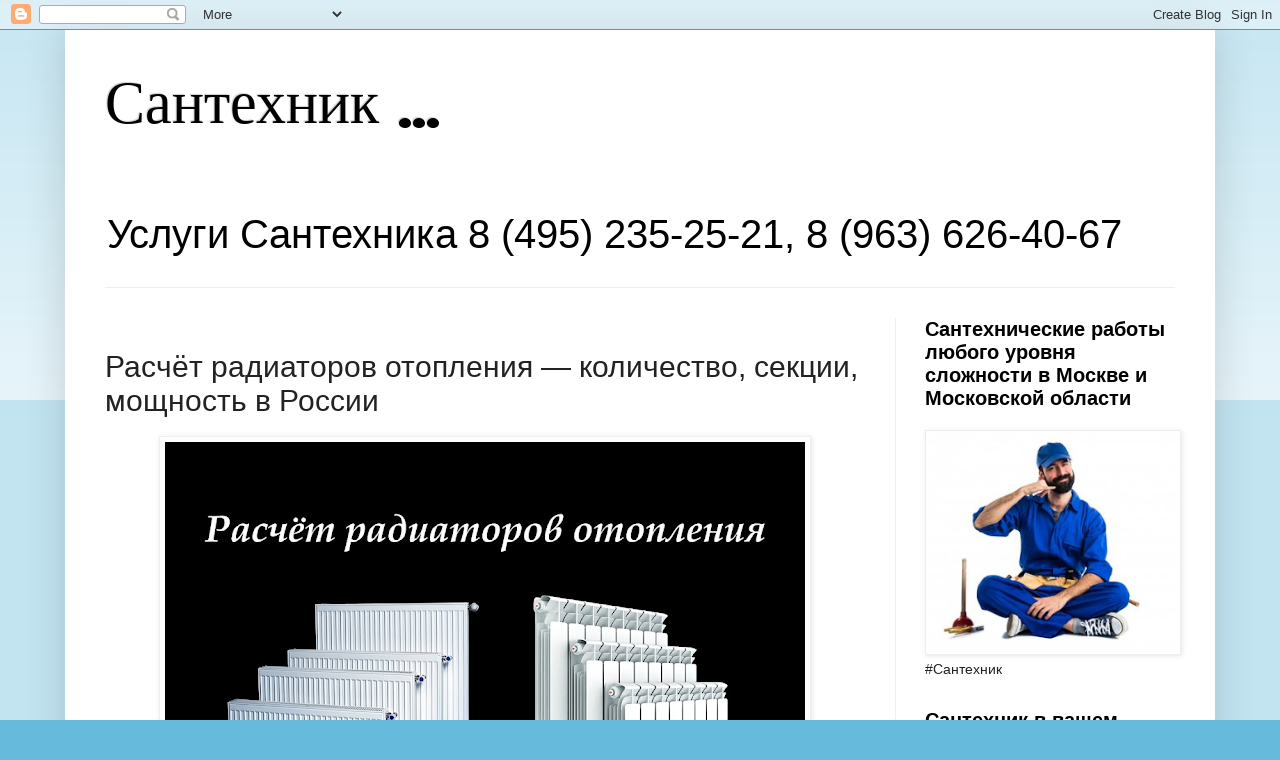

--- FILE ---
content_type: text/html; charset=UTF-8
request_url: https://santekhnik-moskva.blogspot.com/2017/10/kolichestvo-radiatorov-otopleniya.html
body_size: 42571
content:
<!DOCTYPE html>
<html class='v2' dir='ltr' xmlns='http://www.w3.org/1999/xhtml' xmlns:b='http://www.google.com/2005/gml/b' xmlns:data='http://www.google.com/2005/gml/data' xmlns:expr='http://www.google.com/2005/gml/expr'>
<head>
<link href='https://www.blogger.com/static/v1/widgets/335934321-css_bundle_v2.css' rel='stylesheet' type='text/css'/>
<meta content='сантехник, сантехника, ремонт, строительство, услуги, Москва, советы по ремонту, лайфхаки' name='keywords'/>
<meta content='ADB5DB5D74393731CE2104530250E8F5' name='msvalidate.01'/>
<meta content='cd001fa37f3522a508a8bd4df412c6ab' name='wmail-verification'/>
<meta content='A10C947EF0BDEC38B9AC30B2D3141F5F' name='msvalidate.01'/>
<meta content='90c6fe1d4679a47e' name='yandex-verification'/>
<meta content='8e31c9c5016b5d3d' name='yandex-verification'/>
<meta content='rhCQsyvioCvEbyN1m5GzU9kHtAabajbyNXoUmWpXIo36wzW7C1ffwbVbxPHXFkWr' name='zen-verification'/>
<meta content='9fdfd2b9a6863674ff2bfb3c826225a0' name='wmail-verification'/>
<meta content='MT3bdxt8ADNbk4_72VRjH7Kkmx7-PT-PZeCxZHkshO8' name='google-site-verification'/>
<meta content='width=1100' name='viewport'/>
<meta content='text/html; charset=UTF-8' http-equiv='Content-Type'/>
<meta content='blogger' name='generator'/>
<link href='https://santekhnik-moskva.blogspot.com/favicon.ico' rel='icon' type='image/x-icon'/>
<link href='https://santekhnik-moskva.blogspot.com/2017/10/kolichestvo-radiatorov-otopleniya.html' rel='canonical'/>
<link rel="alternate" type="application/atom+xml" title="Сантехник ... - Atom" href="https://santekhnik-moskva.blogspot.com/feeds/posts/default" />
<link rel="alternate" type="application/rss+xml" title="Сантехник ... - RSS" href="https://santekhnik-moskva.blogspot.com/feeds/posts/default?alt=rss" />
<link rel="service.post" type="application/atom+xml" title="Сантехник ... - Atom" href="https://www.blogger.com/feeds/7761284719853967516/posts/default" />

<link rel="alternate" type="application/atom+xml" title="Сантехник ... - Atom" href="https://santekhnik-moskva.blogspot.com/feeds/2400764803948946114/comments/default" />
<!--Can't find substitution for tag [blog.ieCssRetrofitLinks]-->
<link href='https://blogger.googleusercontent.com/img/b/R29vZ2xl/AVvXsEhWw9R1iwxySn7BDV9Wtl61ZGVPEXBry76LBzNACwYNCoFBg5TvPXpZBLrEvMCR_iurWauaG2L4O756JtgxWFydzIWem-4Vy2HQb4A7Rbo6kwp9i33uQTIPhq97VoHQ_Stgn3f7c6RKg77FV_JKRa61YlE0hXlUumNDfRkosHPnUI-NztYeEjfvA9S2-kG-/w640-h360/%D0%A1%D0%BA%D0%BE%D0%BB%D1%8C%D0%BA%D0%BE%20%D1%80%D0%B0%D0%B4%D0%B8%D0%B0%D1%82%D0%BE%D1%80%D0%BE%D0%B2%20%D0%BD%D1%83%D0%B6%D0%BD%D0%BE%20%D0%B4%D0%BB%D1%8F%20%D0%BA%D0%B2%D0%B0%D1%80%D1%82%D0%B8%D1%80%D1%8B%20%D0%B8%D0%BB%D0%B8%20%D0%B4%D0%BE%D0%BC%D0%B0%203.png' rel='image_src'/>
<meta content='Узнайте, как правильно рассчитать радиаторы отопления в России: количество секций, мощность и подбор для разных климатических зон.' name='description'/>
<meta content='https://santekhnik-moskva.blogspot.com/2017/10/kolichestvo-radiatorov-otopleniya.html' property='og:url'/>
<meta content='Расчёт радиаторов отопления — количество, секции, мощность в России' property='og:title'/>
<meta content='Узнайте, как правильно рассчитать радиаторы отопления в России: количество секций, мощность и подбор для разных климатических зон.' property='og:description'/>
<meta content='https://blogger.googleusercontent.com/img/b/R29vZ2xl/AVvXsEhWw9R1iwxySn7BDV9Wtl61ZGVPEXBry76LBzNACwYNCoFBg5TvPXpZBLrEvMCR_iurWauaG2L4O756JtgxWFydzIWem-4Vy2HQb4A7Rbo6kwp9i33uQTIPhq97VoHQ_Stgn3f7c6RKg77FV_JKRa61YlE0hXlUumNDfRkosHPnUI-NztYeEjfvA9S2-kG-/w1200-h630-p-k-no-nu/%D0%A1%D0%BA%D0%BE%D0%BB%D1%8C%D0%BA%D0%BE%20%D1%80%D0%B0%D0%B4%D0%B8%D0%B0%D1%82%D0%BE%D1%80%D0%BE%D0%B2%20%D0%BD%D1%83%D0%B6%D0%BD%D0%BE%20%D0%B4%D0%BB%D1%8F%20%D0%BA%D0%B2%D0%B0%D1%80%D1%82%D0%B8%D1%80%D1%8B%20%D0%B8%D0%BB%D0%B8%20%D0%B4%D0%BE%D0%BC%D0%B0%203.png' property='og:image'/>
<title>Сантехник ...: Расчёт радиаторов отопления &#8212; количество, секции, мощность в России</title>
<style type='text/css'>@font-face{font-family:'Fontdiner Swanky';font-style:normal;font-weight:400;font-display:swap;src:url(//fonts.gstatic.com/s/fontdinerswanky/v24/ijwOs4XgRNsiaI5-hcVb4hQgMvCD0uYVKwOs1to.woff2)format('woff2');unicode-range:U+0000-00FF,U+0131,U+0152-0153,U+02BB-02BC,U+02C6,U+02DA,U+02DC,U+0304,U+0308,U+0329,U+2000-206F,U+20AC,U+2122,U+2191,U+2193,U+2212,U+2215,U+FEFF,U+FFFD;}</style>
<style id='page-skin-1' type='text/css'><!--
/*
-----------------------------------------------
Blogger Template Style
Name:     Simple
Designer: Blogger
URL:      www.blogger.com
----------------------------------------------- */
/* Variable definitions
====================
<Variable name="keycolor" description="Main Color" type="color" default="#66bbdd"/>
<Group description="Page Text" selector="body">
<Variable name="body.font" description="Font" type="font"
default="normal normal 12px Arial, Tahoma, Helvetica, FreeSans, sans-serif"/>
<Variable name="body.text.color" description="Text Color" type="color" default="#222222"/>
</Group>
<Group description="Backgrounds" selector=".body-fauxcolumns-outer">
<Variable name="body.background.color" description="Outer Background" type="color" default="#66bbdd"/>
<Variable name="content.background.color" description="Main Background" type="color" default="#ffffff"/>
<Variable name="header.background.color" description="Header Background" type="color" default="transparent"/>
</Group>
<Group description="Links" selector=".main-outer">
<Variable name="link.color" description="Link Color" type="color" default="#2288bb"/>
<Variable name="link.visited.color" description="Visited Color" type="color" default="#888888"/>
<Variable name="link.hover.color" description="Hover Color" type="color" default="#33aaff"/>
</Group>
<Group description="Blog Title" selector=".header h1">
<Variable name="header.font" description="Font" type="font"
default="normal normal 60px Arial, Tahoma, Helvetica, FreeSans, sans-serif"/>
<Variable name="header.text.color" description="Title Color" type="color" default="#3399bb" />
</Group>
<Group description="Blog Description" selector=".header .description">
<Variable name="description.text.color" description="Description Color" type="color"
default="#777777" />
</Group>
<Group description="Tabs Text" selector=".tabs-inner .widget li a">
<Variable name="tabs.font" description="Font" type="font"
default="normal normal 18px Arial, Tahoma, Helvetica, FreeSans, sans-serif"/>
<Variable name="tabs.text.color" description="Text Color" type="color" default="#999999"/>
<Variable name="tabs.selected.text.color" description="Selected Color" type="color" default="#000000"/>
</Group>
<Group description="Tabs Background" selector=".tabs-outer .PageList">
<Variable name="tabs.background.color" description="Background Color" type="color" default="#f5f5f5"/>
<Variable name="tabs.selected.background.color" description="Selected Color" type="color" default="#eeeeee"/>
</Group>
<Group description="Post Title" selector="h3.post-title, .comments h4">
<Variable name="post.title.font" description="Font" type="font"
default="normal normal 22px Arial, Tahoma, Helvetica, FreeSans, sans-serif"/>
</Group>
<Group description="Date Header" selector=".date-header">
<Variable name="date.header.color" description="Text Color" type="color"
default="#222222"/>
<Variable name="date.header.background.color" description="Background Color" type="color"
default="transparent"/>
<Variable name="date.header.font" description="Text Font" type="font"
default="normal bold 11px Arial, Tahoma, Helvetica, FreeSans, sans-serif"/>
<Variable name="date.header.padding" description="Date Header Padding" type="string" default="inherit"/>
<Variable name="date.header.letterspacing" description="Date Header Letter Spacing" type="string" default="inherit"/>
<Variable name="date.header.margin" description="Date Header Margin" type="string" default="inherit"/>
</Group>
<Group description="Post Footer" selector=".post-footer">
<Variable name="post.footer.text.color" description="Text Color" type="color" default="#666666"/>
<Variable name="post.footer.background.color" description="Background Color" type="color"
default="#f9f9f9"/>
<Variable name="post.footer.border.color" description="Shadow Color" type="color" default="#eeeeee"/>
</Group>
<Group description="Gadgets" selector="h2">
<Variable name="widget.title.font" description="Title Font" type="font"
default="normal bold 11px Arial, Tahoma, Helvetica, FreeSans, sans-serif"/>
<Variable name="widget.title.text.color" description="Title Color" type="color" default="#000000"/>
<Variable name="widget.alternate.text.color" description="Alternate Color" type="color" default="#999999"/>
</Group>
<Group description="Images" selector=".main-inner">
<Variable name="image.background.color" description="Background Color" type="color" default="#ffffff"/>
<Variable name="image.border.color" description="Border Color" type="color" default="#eeeeee"/>
<Variable name="image.text.color" description="Caption Text Color" type="color" default="#222222"/>
</Group>
<Group description="Accents" selector=".content-inner">
<Variable name="body.rule.color" description="Separator Line Color" type="color" default="#eeeeee"/>
<Variable name="tabs.border.color" description="Tabs Border Color" type="color" default="#eeeeee"/>
</Group>
<Variable name="body.background" description="Body Background" type="background"
color="#66bbdd" default="$(color) none repeat scroll top left"/>
<Variable name="body.background.override" description="Body Background Override" type="string" default=""/>
<Variable name="body.background.gradient.cap" description="Body Gradient Cap" type="url"
default="url(https://resources.blogblog.com/blogblog/data/1kt/simple/gradients_light.png)"/>
<Variable name="body.background.gradient.tile" description="Body Gradient Tile" type="url"
default="url(https://resources.blogblog.com/blogblog/data/1kt/simple/body_gradient_tile_light.png)"/>
<Variable name="content.background.color.selector" description="Content Background Color Selector" type="string" default=".content-inner"/>
<Variable name="content.padding" description="Content Padding" type="length" default="10px" min="0" max="100px"/>
<Variable name="content.padding.horizontal" description="Content Horizontal Padding" type="length" default="10px" min="0" max="100px"/>
<Variable name="content.shadow.spread" description="Content Shadow Spread" type="length" default="40px" min="0" max="100px"/>
<Variable name="content.shadow.spread.webkit" description="Content Shadow Spread (WebKit)" type="length" default="5px" min="0" max="100px"/>
<Variable name="content.shadow.spread.ie" description="Content Shadow Spread (IE)" type="length" default="10px" min="0" max="100px"/>
<Variable name="main.border.width" description="Main Border Width" type="length" default="0" min="0" max="10px"/>
<Variable name="header.background.gradient" description="Header Gradient" type="url" default="none"/>
<Variable name="header.shadow.offset.left" description="Header Shadow Offset Left" type="length" default="-1px" min="-50px" max="50px"/>
<Variable name="header.shadow.offset.top" description="Header Shadow Offset Top" type="length" default="-1px" min="-50px" max="50px"/>
<Variable name="header.shadow.spread" description="Header Shadow Spread" type="length" default="1px" min="0" max="100px"/>
<Variable name="header.padding" description="Header Padding" type="length" default="30px" min="0" max="100px"/>
<Variable name="header.border.size" description="Header Border Size" type="length" default="1px" min="0" max="10px"/>
<Variable name="header.bottom.border.size" description="Header Bottom Border Size" type="length" default="1px" min="0" max="10px"/>
<Variable name="header.border.horizontalsize" description="Header Horizontal Border Size" type="length" default="0" min="0" max="10px"/>
<Variable name="description.text.size" description="Description Text Size" type="string" default="140%"/>
<Variable name="tabs.margin.top" description="Tabs Margin Top" type="length" default="0" min="0" max="100px"/>
<Variable name="tabs.margin.side" description="Tabs Side Margin" type="length" default="30px" min="0" max="100px"/>
<Variable name="tabs.background.gradient" description="Tabs Background Gradient" type="url"
default="url(https://resources.blogblog.com/blogblog/data/1kt/simple/gradients_light.png)"/>
<Variable name="tabs.border.width" description="Tabs Border Width" type="length" default="1px" min="0" max="10px"/>
<Variable name="tabs.bevel.border.width" description="Tabs Bevel Border Width" type="length" default="1px" min="0" max="10px"/>
<Variable name="post.margin.bottom" description="Post Bottom Margin" type="length" default="25px" min="0" max="100px"/>
<Variable name="image.border.small.size" description="Image Border Small Size" type="length" default="2px" min="0" max="10px"/>
<Variable name="image.border.large.size" description="Image Border Large Size" type="length" default="5px" min="0" max="10px"/>
<Variable name="page.width.selector" description="Page Width Selector" type="string" default=".region-inner"/>
<Variable name="page.width" description="Page Width" type="string" default="auto"/>
<Variable name="main.section.margin" description="Main Section Margin" type="length" default="15px" min="0" max="100px"/>
<Variable name="main.padding" description="Main Padding" type="length" default="15px" min="0" max="100px"/>
<Variable name="main.padding.top" description="Main Padding Top" type="length" default="30px" min="0" max="100px"/>
<Variable name="main.padding.bottom" description="Main Padding Bottom" type="length" default="30px" min="0" max="100px"/>
<Variable name="paging.background"
color="#ffffff"
description="Background of blog paging area" type="background"
default="transparent none no-repeat scroll top center"/>
<Variable name="footer.bevel" description="Bevel border length of footer" type="length" default="0" min="0" max="10px"/>
<Variable name="mobile.background.overlay" description="Mobile Background Overlay" type="string"
default="transparent none repeat scroll top left"/>
<Variable name="mobile.background.size" description="Mobile Background Size" type="string" default="auto"/>
<Variable name="mobile.button.color" description="Mobile Button Color" type="color" default="#ffffff" />
<Variable name="startSide" description="Side where text starts in blog language" type="automatic" default="left"/>
<Variable name="endSide" description="Side where text ends in blog language" type="automatic" default="right"/>
*/
/* Content
----------------------------------------------- */
body {
font: normal normal 14px Arial, Tahoma, Helvetica, FreeSans, sans-serif;
color: #222222;
background: #66bbdd none repeat scroll top left;
padding: 0 40px 40px 40px;
}
html body .region-inner {
min-width: 0;
max-width: 100%;
width: auto;
}
h2 {
font-size: 22px;
}
a:link {
text-decoration:none;
color: #2288bb;
}
a:visited {
text-decoration:none;
color: #888888;
}
a:hover {
text-decoration:underline;
color: #33aaff;
}
.body-fauxcolumn-outer .fauxcolumn-inner {
background: transparent url(https://resources.blogblog.com/blogblog/data/1kt/simple/body_gradient_tile_light.png) repeat scroll top left;
_background-image: none;
}
.body-fauxcolumn-outer .cap-top {
position: absolute;
z-index: 1;
height: 400px;
width: 100%;
}
.body-fauxcolumn-outer .cap-top .cap-left {
width: 100%;
background: transparent url(https://resources.blogblog.com/blogblog/data/1kt/simple/gradients_light.png) repeat-x scroll top left;
_background-image: none;
}
.content-outer {
-moz-box-shadow: 0 0 40px rgba(0, 0, 0, .15);
-webkit-box-shadow: 0 0 5px rgba(0, 0, 0, .15);
-goog-ms-box-shadow: 0 0 10px #333333;
box-shadow: 0 0 40px rgba(0, 0, 0, .15);
margin-bottom: 1px;
}
.content-inner {
padding: 10px 10px;
}
.content-inner {
background-color: #ffffff;
}
/* Header
----------------------------------------------- */
.header-outer {
background: transparent none repeat-x scroll 0 -400px;
_background-image: none;
}
.Header h1 {
font: normal normal 60px Fontdiner Swanky;
color: #000000;
text-shadow: -1px -1px 1px rgba(0, 0, 0, .2);
}
.Header h1 a {
color: #000000;
}
.Header .description {
font-size: 40px;
color: #000000;
}
.header-inner .Header .titlewrapper {
padding: 22px 30px;
}
.header-inner .Header .descriptionwrapper {
padding: 0 30px;
}
/* Tabs
----------------------------------------------- */
.tabs-inner .section:first-child {
border-top: 1px solid #eeeeee;
}
.tabs-inner .section:first-child ul {
margin-top: -1px;
border-top: 1px solid #eeeeee;
border-left: 0 solid #eeeeee;
border-right: 0 solid #eeeeee;
}
.tabs-inner .widget ul {
background: #f5f5f5 url(https://resources.blogblog.com/blogblog/data/1kt/simple/gradients_light.png) repeat-x scroll 0 -800px;
_background-image: none;
border-bottom: 1px solid #eeeeee;
margin-top: 0;
margin-left: -30px;
margin-right: -30px;
}
.tabs-inner .widget li a {
display: inline-block;
padding: .6em 1em;
font: normal normal 14px Arial, Tahoma, Helvetica, FreeSans, sans-serif;
color: #999999;
border-left: 1px solid #ffffff;
border-right: 1px solid #eeeeee;
}
.tabs-inner .widget li:first-child a {
border-left: none;
}
.tabs-inner .widget li.selected a, .tabs-inner .widget li a:hover {
color: #000000;
background-color: #eeeeee;
text-decoration: none;
}
/* Columns
----------------------------------------------- */
.main-outer {
border-top: 0 solid #eeeeee;
}
.fauxcolumn-left-outer .fauxcolumn-inner {
border-right: 1px solid #eeeeee;
}
.fauxcolumn-right-outer .fauxcolumn-inner {
border-left: 1px solid #eeeeee;
}
/* Headings
----------------------------------------------- */
div.widget > h2,
div.widget h2.title {
margin: 0 0 1em 0;
font: normal bold 20px Arial, Tahoma, Helvetica, FreeSans, sans-serif;
color: #000000;
}
/* Widgets
----------------------------------------------- */
.widget .zippy {
color: #999999;
text-shadow: 2px 2px 1px rgba(0, 0, 0, .1);
}
.widget .popular-posts ul {
list-style: none;
}
/* Posts
----------------------------------------------- */
h2.date-header {
font: normal bold 8px Arial, Tahoma, Helvetica, FreeSans, sans-serif;
}
.date-header span {
background-color: #ffffff;
color: #ffffff;
padding: inherit;
letter-spacing: inherit;
margin: inherit;
}
.main-inner {
padding-top: 30px;
padding-bottom: 30px;
}
.main-inner .column-center-inner {
padding: 0 15px;
}
.main-inner .column-center-inner .section {
margin: 0 15px;
}
.post {
margin: 0 0 25px 0;
}
h3.post-title, .comments h4 {
font: normal normal 30px Arial, Tahoma, Helvetica, FreeSans, sans-serif;
margin: .75em 0 0;
}
.post-body {
font-size: 110%;
line-height: 1.4;
position: relative;
}
.post-body img, .post-body .tr-caption-container, .Profile img, .Image img,
.BlogList .item-thumbnail img {
padding: 2px;
background: #ffffff;
border: 1px solid #eeeeee;
-moz-box-shadow: 1px 1px 5px rgba(0, 0, 0, .1);
-webkit-box-shadow: 1px 1px 5px rgba(0, 0, 0, .1);
box-shadow: 1px 1px 5px rgba(0, 0, 0, .1);
}
.post-body img, .post-body .tr-caption-container {
padding: 5px;
}
.post-body .tr-caption-container {
color: #222222;
}
.post-body .tr-caption-container img {
padding: 0;
background: transparent;
border: none;
-moz-box-shadow: 0 0 0 rgba(0, 0, 0, .1);
-webkit-box-shadow: 0 0 0 rgba(0, 0, 0, .1);
box-shadow: 0 0 0 rgba(0, 0, 0, .1);
}
.post-header {
margin: 0 0 1.5em;
line-height: 1.6;
font-size: 90%;
}
.post-footer {
margin: 20px -2px 0;
padding: 5px 10px;
color: #666666;
background-color: #f9f9f9;
border-bottom: 1px solid #eeeeee;
line-height: 1.6;
font-size: 90%;
}
#comments .comment-author {
padding-top: 1.5em;
border-top: 1px solid #eeeeee;
background-position: 0 1.5em;
}
#comments .comment-author:first-child {
padding-top: 0;
border-top: none;
}
.avatar-image-container {
margin: .2em 0 0;
}
#comments .avatar-image-container img {
border: 1px solid #eeeeee;
}
/* Comments
----------------------------------------------- */
.comments .comments-content .icon.blog-author {
background-repeat: no-repeat;
background-image: url([data-uri]);
}
.comments .comments-content .loadmore a {
border-top: 1px solid #999999;
border-bottom: 1px solid #999999;
}
.comments .comment-thread.inline-thread {
background-color: #f9f9f9;
}
.comments .continue {
border-top: 2px solid #999999;
}
/* Accents
---------------------------------------------- */
.section-columns td.columns-cell {
border-left: 1px solid #eeeeee;
}
.blog-pager {
background: transparent none no-repeat scroll top center;
}
.blog-pager-older-link, .home-link,
.blog-pager-newer-link {
background-color: #ffffff;
padding: 5px;
}
.footer-outer {
border-top: 0 dashed #bbbbbb;
}
/* Mobile
----------------------------------------------- */
body.mobile  {
background-size: auto;
}
.mobile .body-fauxcolumn-outer {
background: transparent none repeat scroll top left;
}
.mobile .body-fauxcolumn-outer .cap-top {
background-size: 100% auto;
}
.mobile .content-outer {
-webkit-box-shadow: 0 0 3px rgba(0, 0, 0, .15);
box-shadow: 0 0 3px rgba(0, 0, 0, .15);
}
.mobile .tabs-inner .widget ul {
margin-left: 0;
margin-right: 0;
}
.mobile .post {
margin: 0;
}
.mobile .main-inner .column-center-inner .section {
margin: 0;
}
.mobile .date-header span {
padding: 0.1em 10px;
margin: 0 -10px;
}
.mobile h3.post-title {
margin: 0;
}
.mobile .blog-pager {
background: transparent none no-repeat scroll top center;
}
.mobile .footer-outer {
border-top: none;
}
.mobile .main-inner, .mobile .footer-inner {
background-color: #ffffff;
}
.mobile-index-contents {
color: #222222;
}
.mobile-link-button {
background-color: #2288bb;
}
.mobile-link-button a:link, .mobile-link-button a:visited {
color: #ffffff;
}
.mobile .tabs-inner .section:first-child {
border-top: none;
}
.mobile .tabs-inner .PageList .widget-content {
background-color: #eeeeee;
color: #000000;
border-top: 1px solid #eeeeee;
border-bottom: 1px solid #eeeeee;
}
.mobile .tabs-inner .PageList .widget-content .pagelist-arrow {
border-left: 1px solid #eeeeee;
}

--></style>
<style id='template-skin-1' type='text/css'><!--
body {
min-width: 1150px;
}
.content-outer, .content-fauxcolumn-outer, .region-inner {
min-width: 1150px;
max-width: 1150px;
_width: 1150px;
}
.main-inner .columns {
padding-left: 0px;
padding-right: 310px;
}
.main-inner .fauxcolumn-center-outer {
left: 0px;
right: 310px;
/* IE6 does not respect left and right together */
_width: expression(this.parentNode.offsetWidth -
parseInt("0px") -
parseInt("310px") + 'px');
}
.main-inner .fauxcolumn-left-outer {
width: 0px;
}
.main-inner .fauxcolumn-right-outer {
width: 310px;
}
.main-inner .column-left-outer {
width: 0px;
right: 100%;
margin-left: -0px;
}
.main-inner .column-right-outer {
width: 310px;
margin-right: -310px;
}
#layout {
min-width: 0;
}
#layout .content-outer {
min-width: 0;
width: 800px;
}
#layout .region-inner {
min-width: 0;
width: auto;
}
body#layout div.add_widget {
padding: 8px;
}
body#layout div.add_widget a {
margin-left: 32px;
}
--></style>
<link href='https://www.blogger.com/dyn-css/authorization.css?targetBlogID=7761284719853967516&amp;zx=01d60ffe-9e6f-4231-bc04-382b9feb5d3d' media='none' onload='if(media!=&#39;all&#39;)media=&#39;all&#39;' rel='stylesheet'/><noscript><link href='https://www.blogger.com/dyn-css/authorization.css?targetBlogID=7761284719853967516&amp;zx=01d60ffe-9e6f-4231-bc04-382b9feb5d3d' rel='stylesheet'/></noscript>
<meta name='google-adsense-platform-account' content='ca-host-pub-1556223355139109'/>
<meta name='google-adsense-platform-domain' content='blogspot.com'/>

<script async src="https://pagead2.googlesyndication.com/pagead/js/adsbygoogle.js?client=ca-pub-0621279419658975&host=ca-host-pub-1556223355139109" crossorigin="anonymous"></script>

<!-- data-ad-client=ca-pub-0621279419658975 -->

</head>
<body class='loading'>
<!-- Rating@Mail.ru counter -->
<script type='text/javascript'>
var _tmr = window._tmr || (window._tmr = []);
_tmr.push({id: "2924841", type: "pageView", start: (new Date()).getTime()});
(function (d, w, id) {
  if (d.getElementById(id)) return;
  var ts = d.createElement("script"); ts.type = "text/javascript"; ts.async = true; ts.id = id;
  ts.src = (d.location.protocol == "https:" ? "https:" : "http:") + "//top-fwz1.mail.ru/js/code.js";
  var f = function () {var s = d.getElementsByTagName("script")[0]; s.parentNode.insertBefore(ts, s);};
  if (w.opera == "[object Opera]") { d.addEventListener("DOMContentLoaded", f, false); } else { f(); }
})(document, window, "topmailru-code");
</script><noscript><div>
<img alt='' src='//top-fwz1.mail.ru/counter?id=2924841;js=na' style='border:0;position:absolute;left:-9999px;'/>
</div></noscript>
<!-- //Rating@Mail.ru counter -->
<div class='navbar section' id='navbar' name='Панель навигации'><div class='widget Navbar' data-version='1' id='Navbar1'><script type="text/javascript">
    function setAttributeOnload(object, attribute, val) {
      if(window.addEventListener) {
        window.addEventListener('load',
          function(){ object[attribute] = val; }, false);
      } else {
        window.attachEvent('onload', function(){ object[attribute] = val; });
      }
    }
  </script>
<div id="navbar-iframe-container"></div>
<script type="text/javascript" src="https://apis.google.com/js/platform.js"></script>
<script type="text/javascript">
      gapi.load("gapi.iframes:gapi.iframes.style.bubble", function() {
        if (gapi.iframes && gapi.iframes.getContext) {
          gapi.iframes.getContext().openChild({
              url: 'https://www.blogger.com/navbar/7761284719853967516?po\x3d2400764803948946114\x26origin\x3dhttps://santekhnik-moskva.blogspot.com',
              where: document.getElementById("navbar-iframe-container"),
              id: "navbar-iframe"
          });
        }
      });
    </script><script type="text/javascript">
(function() {
var script = document.createElement('script');
script.type = 'text/javascript';
script.src = '//pagead2.googlesyndication.com/pagead/js/google_top_exp.js';
var head = document.getElementsByTagName('head')[0];
if (head) {
head.appendChild(script);
}})();
</script>
</div></div>
<div class='body-fauxcolumns'>
<div class='fauxcolumn-outer body-fauxcolumn-outer'>
<div class='cap-top'>
<div class='cap-left'></div>
<div class='cap-right'></div>
</div>
<div class='fauxborder-left'>
<div class='fauxborder-right'></div>
<div class='fauxcolumn-inner'>
</div>
</div>
<div class='cap-bottom'>
<div class='cap-left'></div>
<div class='cap-right'></div>
</div>
</div>
</div>
<div class='content'>
<div class='content-fauxcolumns'>
<div class='fauxcolumn-outer content-fauxcolumn-outer'>
<div class='cap-top'>
<div class='cap-left'></div>
<div class='cap-right'></div>
</div>
<div class='fauxborder-left'>
<div class='fauxborder-right'></div>
<div class='fauxcolumn-inner'>
</div>
</div>
<div class='cap-bottom'>
<div class='cap-left'></div>
<div class='cap-right'></div>
</div>
</div>
</div>
<div class='content-outer'>
<div class='content-cap-top cap-top'>
<div class='cap-left'></div>
<div class='cap-right'></div>
</div>
<div class='fauxborder-left content-fauxborder-left'>
<div class='fauxborder-right content-fauxborder-right'></div>
<div class='content-inner'>
<header>
<div class='header-outer'>
<div class='header-cap-top cap-top'>
<div class='cap-left'></div>
<div class='cap-right'></div>
</div>
<div class='fauxborder-left header-fauxborder-left'>
<div class='fauxborder-right header-fauxborder-right'></div>
<div class='region-inner header-inner'>
<div class='header section' id='header' name='Заголовок'><div class='widget Header' data-version='1' id='Header1'>
<div id='header-inner'>
<div class='titlewrapper'>
<h1 class='title'>
<a href='https://santekhnik-moskva.blogspot.com/'>
Сантехник ...
</a>
</h1>
</div>
<div class='descriptionwrapper'>
<p class='description'><span>Услуги Сантехника 8 (495) 235-25-21, 8 (963) 626-40-67</span></p>
</div>
</div>
</div></div>
</div>
</div>
<div class='header-cap-bottom cap-bottom'>
<div class='cap-left'></div>
<div class='cap-right'></div>
</div>
</div>
</header>
<div class='tabs-outer'>
<div class='tabs-cap-top cap-top'>
<div class='cap-left'></div>
<div class='cap-right'></div>
</div>
<div class='fauxborder-left tabs-fauxborder-left'>
<div class='fauxborder-right tabs-fauxborder-right'></div>
<div class='region-inner tabs-inner'>
<div class='tabs no-items section' id='crosscol' name='Поперечный столбец'></div>
<div class='tabs no-items section' id='crosscol-overflow' name='Cross-Column 2'></div>
</div>
</div>
<div class='tabs-cap-bottom cap-bottom'>
<div class='cap-left'></div>
<div class='cap-right'></div>
</div>
</div>
<div class='main-outer'>
<div class='main-cap-top cap-top'>
<div class='cap-left'></div>
<div class='cap-right'></div>
</div>
<div class='fauxborder-left main-fauxborder-left'>
<div class='fauxborder-right main-fauxborder-right'></div>
<div class='region-inner main-inner'>
<div class='columns fauxcolumns'>
<div class='fauxcolumn-outer fauxcolumn-center-outer'>
<div class='cap-top'>
<div class='cap-left'></div>
<div class='cap-right'></div>
</div>
<div class='fauxborder-left'>
<div class='fauxborder-right'></div>
<div class='fauxcolumn-inner'>
</div>
</div>
<div class='cap-bottom'>
<div class='cap-left'></div>
<div class='cap-right'></div>
</div>
</div>
<div class='fauxcolumn-outer fauxcolumn-left-outer'>
<div class='cap-top'>
<div class='cap-left'></div>
<div class='cap-right'></div>
</div>
<div class='fauxborder-left'>
<div class='fauxborder-right'></div>
<div class='fauxcolumn-inner'>
</div>
</div>
<div class='cap-bottom'>
<div class='cap-left'></div>
<div class='cap-right'></div>
</div>
</div>
<div class='fauxcolumn-outer fauxcolumn-right-outer'>
<div class='cap-top'>
<div class='cap-left'></div>
<div class='cap-right'></div>
</div>
<div class='fauxborder-left'>
<div class='fauxborder-right'></div>
<div class='fauxcolumn-inner'>
</div>
</div>
<div class='cap-bottom'>
<div class='cap-left'></div>
<div class='cap-right'></div>
</div>
</div>
<!-- corrects IE6 width calculation -->
<div class='columns-inner'>
<div class='column-center-outer'>
<div class='column-center-inner'>
<div class='main section' id='main' name='Основной'><div class='widget Blog' data-version='1' id='Blog1'>
<div class='blog-posts hfeed'>

          <div class="date-outer">
        
<h2 class='date-header'><span>вторник, 24 октября 2017&#8239;г.</span></h2>

          <div class="date-posts">
        
<div class='post-outer'>
<div class='post hentry uncustomized-post-template' itemprop='blogPost' itemscope='itemscope' itemtype='http://schema.org/BlogPosting'>
<meta content='https://blogger.googleusercontent.com/img/b/R29vZ2xl/AVvXsEhWw9R1iwxySn7BDV9Wtl61ZGVPEXBry76LBzNACwYNCoFBg5TvPXpZBLrEvMCR_iurWauaG2L4O756JtgxWFydzIWem-4Vy2HQb4A7Rbo6kwp9i33uQTIPhq97VoHQ_Stgn3f7c6RKg77FV_JKRa61YlE0hXlUumNDfRkosHPnUI-NztYeEjfvA9S2-kG-/w640-h360/%D0%A1%D0%BA%D0%BE%D0%BB%D1%8C%D0%BA%D0%BE%20%D1%80%D0%B0%D0%B4%D0%B8%D0%B0%D1%82%D0%BE%D1%80%D0%BE%D0%B2%20%D0%BD%D1%83%D0%B6%D0%BD%D0%BE%20%D0%B4%D0%BB%D1%8F%20%D0%BA%D0%B2%D0%B0%D1%80%D1%82%D0%B8%D1%80%D1%8B%20%D0%B8%D0%BB%D0%B8%20%D0%B4%D0%BE%D0%BC%D0%B0%203.png' itemprop='image_url'/>
<meta content='7761284719853967516' itemprop='blogId'/>
<meta content='2400764803948946114' itemprop='postId'/>
<a name='2400764803948946114'></a>
<h3 class='post-title entry-title' itemprop='name'>
Расчёт радиаторов отопления &#8212; количество, секции, мощность в России
</h3>
<div class='post-header'>
<div class='post-header-line-1'></div>
</div>
<div class='post-body entry-content' id='post-body-2400764803948946114' itemprop='articleBody'>
<div dir="ltr" style="text-align: left;" trbidi="on">
<div style="text-align: justify;">
<div class="separator" style="clear: both; text-align: center;"><a href="https://blogger.googleusercontent.com/img/b/R29vZ2xl/AVvXsEhWw9R1iwxySn7BDV9Wtl61ZGVPEXBry76LBzNACwYNCoFBg5TvPXpZBLrEvMCR_iurWauaG2L4O756JtgxWFydzIWem-4Vy2HQb4A7Rbo6kwp9i33uQTIPhq97VoHQ_Stgn3f7c6RKg77FV_JKRa61YlE0hXlUumNDfRkosHPnUI-NztYeEjfvA9S2-kG-/s1000/%D0%A1%D0%BA%D0%BE%D0%BB%D1%8C%D0%BA%D0%BE%20%D1%80%D0%B0%D0%B4%D0%B8%D0%B0%D1%82%D0%BE%D1%80%D0%BE%D0%B2%20%D0%BD%D1%83%D0%B6%D0%BD%D0%BE%20%D0%B4%D0%BB%D1%8F%20%D0%BA%D0%B2%D0%B0%D1%80%D1%82%D0%B8%D1%80%D1%8B%20%D0%B8%D0%BB%D0%B8%20%D0%B4%D0%BE%D0%BC%D0%B0%203.png" imageanchor="1" style="margin-left: 1em; margin-right: 1em;"><img alt="Сантехнические работы любого уровня сложности в Москве и Московской области" border="0" data-original-height="562" data-original-width="1000" height="360" src="https://blogger.googleusercontent.com/img/b/R29vZ2xl/AVvXsEhWw9R1iwxySn7BDV9Wtl61ZGVPEXBry76LBzNACwYNCoFBg5TvPXpZBLrEvMCR_iurWauaG2L4O756JtgxWFydzIWem-4Vy2HQb4A7Rbo6kwp9i33uQTIPhq97VoHQ_Stgn3f7c6RKg77FV_JKRa61YlE0hXlUumNDfRkosHPnUI-NztYeEjfvA9S2-kG-/w640-h360/%D0%A1%D0%BA%D0%BE%D0%BB%D1%8C%D0%BA%D0%BE%20%D1%80%D0%B0%D0%B4%D0%B8%D0%B0%D1%82%D0%BE%D1%80%D0%BE%D0%B2%20%D0%BD%D1%83%D0%B6%D0%BD%D0%BE%20%D0%B4%D0%BB%D1%8F%20%D0%BA%D0%B2%D0%B0%D1%80%D1%82%D0%B8%D1%80%D1%8B%20%D0%B8%D0%BB%D0%B8%20%D0%B4%D0%BE%D0%BC%D0%B0%203.png" title="Расчёт радиаторов отопления: количество, секции, мощность в России" width="640" /></a></div>
<div class="separator" style="clear: both; text-align: center;">
</div>
<div>
<span style="font-family: verdana;"><br /></span></div>
<div><span style="font-family: verdana;">Расчёт радиаторов отопления &#8212; это фундаментальный этап проектирования системы обогрева помещений, который определяет комфорт, энергоэффективность и экономичность эксплуатации. В условиях разнообразного климата России, где зимние температуры могут опускаться до -60&#176;C, точный подбор количества секций и мощности радиаторов позволяет избежать перерасхода топлива или, напротив, недостаточного тепла. В этой статье </span><a href="https://santekhnik-moskva.blogspot.com/p/moskovskaya-oblast.html" style="font-family: verdana;"><b><span style="color: black;">мастер</span></b></a><span style="font-family: verdana;"> </span><a href="https://santekhnik-moskva.blogspot.com/p/ruza.html" style="font-family: verdana;"><b><span style="color: black;">сантехник</span></b></a><span style="font-family: verdana;"> разберёт все аспекты расчёта, от базовых формул до практических примеров, с учётом российских норм и особенностей.</span></div><div><div><br /></div><span><a name="more"></a></span><div><span style="font-family: verdana;"><span style="font-size: large;">Почему важен точный расчёт радиаторов отопления</span></span></div><div><br /></div><div style="text-align: center;"><a href="https://blogger.googleusercontent.com/img/b/R29vZ2xl/AVvXsEh50jaOM9W0khFK251cK2UBYU8PY7QGWDyMn_-AUV-mVYRNpRMLAM7a4cNxCbMeTWXI6BxeX7qdrUS-ZbNX5o54OWPn5miYcmtRpx-VfOkVWVBdSDpAV1-HoRgA5ZvcZ2GZgInf_tbGzZznNVH3q1LUmEzKqVovIiBJfgPFNOmkfVfcXO5nsdro8cn7K5nL/s927/%D0%A1%D0%BA%D0%BE%D0%BB%D1%8C%D0%BA%D0%BE%20%D1%80%D0%B0%D0%B4%D0%B8%D0%B0%D1%82%D0%BE%D1%80%D0%BE%D0%B2%20%D0%BD%D1%83%D0%B6%D0%BD%D0%BE%20%D0%B4%D0%BB%D1%8F%20%D0%BA%D0%B2%D0%B0%D1%80%D1%82%D0%B8%D1%80%D1%8B%20%D0%B8%D0%BB%D0%B8%20%D0%B4%D0%BE%D0%BC%D0%B0%2013.png" imageanchor="1" style="margin-left: 1em; margin-right: 1em;"><img alt="Сантехнические работы любого уровня сложности в Москве и Московской области" border="0" data-original-height="606" data-original-width="927" height="418" src="https://blogger.googleusercontent.com/img/b/R29vZ2xl/AVvXsEh50jaOM9W0khFK251cK2UBYU8PY7QGWDyMn_-AUV-mVYRNpRMLAM7a4cNxCbMeTWXI6BxeX7qdrUS-ZbNX5o54OWPn5miYcmtRpx-VfOkVWVBdSDpAV1-HoRgA5ZvcZ2GZgInf_tbGzZznNVH3q1LUmEzKqVovIiBJfgPFNOmkfVfcXO5nsdro8cn7K5nL/w640-h418/%D0%A1%D0%BA%D0%BE%D0%BB%D1%8C%D0%BA%D0%BE%20%D1%80%D0%B0%D0%B4%D0%B8%D0%B0%D1%82%D0%BE%D1%80%D0%BE%D0%B2%20%D0%BD%D1%83%D0%B6%D0%BD%D0%BE%20%D0%B4%D0%BB%D1%8F%20%D0%BA%D0%B2%D0%B0%D1%80%D1%82%D0%B8%D1%80%D1%8B%20%D0%B8%D0%BB%D0%B8%20%D0%B4%D0%BE%D0%BC%D0%B0%2013.png" title="Расчёт радиаторов отопления: количество, секции, мощность в России" width="640" /></a></div><div><br /></div><div><span style="font-family: verdana;">Точный расчёт <a href="https://santekhnik-moskva.blogspot.com/2021/09/Preimushchestva-i-nedostatki-radiatorov-otopleniya.html"><b><span style="color: #2b00fe;">радиаторов отопления</span></b></a> играет ключевую роль в создании комфортного микроклимата в помещениях, независимо от типа жилья &#8212; квартиры, частного дома или офисного пространства. Он обеспечивает равномерное распределение тепла, предотвращает образование конденсата на стенах и окнах, минимизирует риск плесени и повышенной влажности, а также позволяет существенно снизить энергозатраты. Неправильно подобранные радиаторы могут приводить к перегреву, когда воздух в помещении становится сухим и дискомфортным, а расходы на отопление растут без необходимости, или к недогреву, создавая ощущение холодных зон и вынуждая использовать дополнительные обогреватели.</span></div><div><br /></div><div><span style="font-family: verdana;">Особенно актуален точный расчёт в России, где климат отличается огромным разнообразием и экстремальными перепадами температур. Страна протянулась от Балтийского моря до Тихого океана, а её климатические условия включают как мягкие южные зимы, так и суровые морозы на севере и востоке. При проектировании системы отопления важно учитывать не только средние температуры, но и пиковые нагрузки, ветровую нагрузку, продолжительность отопительного сезона и влажность воздуха, которая усиливает ощущение холода.</span></div><div><br /></div><div><span style="font-family: verdana;">В европейской части России зимние температуры весьма различаются. На юге, в Краснодарском крае или Крыму, средняя температура января держится на уровне &#8211;2&#8230;&#8211;5&#176;C, но даже здесь отопление необходимо из-за ветров и повышенной влажности. В центральных регионах страны, включая Москву и прилегающие области, средние январские показатели составляют &#8211;10&#8230;&#8211;15&#176;C, с периодическими похолоданиями до &#8211;25&#176;C. На Крайнем Севере, в таких регионах, как Якутия или Чукотка, зимы по-настоящему экстремальные: средняя температура января достигает &#8211;40&#8230;&#8211;50&#176;C, а абсолютные минимумы могут опускаться до &#8211;60&#176;C, что предъявляет крайне высокие требования к отопительным системам.</span></div><div><br /></div><div><span style="font-family: verdana;">Сибирь и Урал характеризуются значительными колебаниями температур с частыми оттепелями. Эти перепады создают особую проблему &#8212; увеличение теплопотерь через стены и окна из-за конденсации влаги, что снижает эффективность отопления и требует закладывать дополнительный запас мощности радиаторов. Дальний Восток сочетает суровые зимы, например, во Владивостоке с &#8211;15&#8230;&#8211;20&#176;C, с высокой влажностью, которая усиливает ощущение холода и требует более мощных приборов для создания комфортного микроклимата.</span></div><div><br /></div><div><span style="font-family: verdana;">По данным Росгидромета, в зимнем сезоне 2023&#8211;2024 годов температура в некоторых районах Сибири и Дальнего Востока была аномально низкой &#8212; на 14&#176;C ниже среднегодовой нормы, что наглядно демонстрирует необходимость корректировать расчёты отопления на основе реальных, актуальных данных, а не средних исторических значений.</span></div><div><br /></div><div><span style="font-family: verdana;">Эти климатические особенности диктуют дифференцированный подход к проектированию системы отопления: на юге России акцент делается на экономию и оптимизацию энергопотребления, используя современные теплоизоляционные материалы и системы регулирования температуры, тогда как на севере и в центральных регионах &#8212; на резервную мощность радиаторов, которая способна покрыть экстремальные пики холодов и обеспечить стабильный комфорт в помещениях.</span></div><div><br /></div><div><span style="font-family: verdana;">Правильный расчёт радиаторов становится не просто инженерной задачей, а стратегическим элементом комфортного и безопасного проживания, позволяя обеспечить тепло, здоровье и экономичность отопления в самых разнообразных климатических условиях страны.</span></div><div><br /></div><div><span style="font-family: verdana; font-size: large;">Что влияет на расчёт отопления</span></div><div><br /></div><div style="text-align: center;"><a href="https://blogger.googleusercontent.com/img/b/R29vZ2xl/AVvXsEiu9gVW6UBUGO4oC4hryALv37SGP3mFF1vYF6rB1ykGkAF-IqmSZpsjZFHD5U6mByPP_6IGXUR3NhBMe3Q3WL37aGTtRRGEqviMJ6sgyCS4dxSqzR85x09a1FYrUuACiVEt5LzeKNIDacVDE9QVQqgJp2WxJAcKwXjEm9kIBUZgIe3nZe3fHo5Mv7no5uke/s813/%D0%A1%D0%BA%D0%BE%D0%BB%D1%8C%D0%BA%D0%BE%20%D1%80%D0%B0%D0%B4%D0%B8%D0%B0%D1%82%D0%BE%D1%80%D0%BE%D0%B2%20%D0%BD%D1%83%D0%B6%D0%BD%D0%BE%20%D0%B4%D0%BB%D1%8F%20%D0%BA%D0%B2%D0%B0%D1%80%D1%82%D0%B8%D1%80%D1%8B%20%D0%B8%D0%BB%D0%B8%20%D0%B4%D0%BE%D0%BC%D0%B0%208.png" imageanchor="1" style="margin-left: 1em; margin-right: 1em;"><img alt="Сантехнические работы любого уровня сложности в Москве и Московской области" border="0" data-original-height="691" data-original-width="813" height="544" src="https://blogger.googleusercontent.com/img/b/R29vZ2xl/AVvXsEiu9gVW6UBUGO4oC4hryALv37SGP3mFF1vYF6rB1ykGkAF-IqmSZpsjZFHD5U6mByPP_6IGXUR3NhBMe3Q3WL37aGTtRRGEqviMJ6sgyCS4dxSqzR85x09a1FYrUuACiVEt5LzeKNIDacVDE9QVQqgJp2WxJAcKwXjEm9kIBUZgIe3nZe3fHo5Mv7no5uke/w640-h544/%D0%A1%D0%BA%D0%BE%D0%BB%D1%8C%D0%BA%D0%BE%20%D1%80%D0%B0%D0%B4%D0%B8%D0%B0%D1%82%D0%BE%D1%80%D0%BE%D0%B2%20%D0%BD%D1%83%D0%B6%D0%BD%D0%BE%20%D0%B4%D0%BB%D1%8F%20%D0%BA%D0%B2%D0%B0%D1%80%D1%82%D0%B8%D1%80%D1%8B%20%D0%B8%D0%BB%D0%B8%20%D0%B4%D0%BE%D0%BC%D0%B0%208.png" title="Расчёт радиаторов отопления: количество, секции, мощность в России" width="640" /></a></div><div><br /></div><div><span style="font-family: verdana;">Расчёт мощности системы отопления &#8212; это сложная задача, в которой необходимо учитывать множество факторов, влияющих на теплопотери помещения, чтобы обеспечить комфортный микроклимат и экономное потребление энергии. Основные элементы, определяющие расчёт, делятся на климатические, конструктивные и эксплуатационные параметры.</span></div><div><br /></div><div><span style="font-family: verdana;">Первым и, пожалуй, самым значимым фактором являются климатические условия региона, поскольку именно они задают базовую нагрузку на <a href="https://santekhnik-moskva.blogspot.com/2019/03/Kak-sdelat-teplovyye-raschety-sistemy-otopleniya.html"><b><span style="color: #2b00fe;">систему отопления</span></b></a>. В России диапазон зимних температур невероятно широк: от мягких зим на юге до экстремальных морозов на Крайнем Севере и в Сибири. Для расчёта используется проектная температура отопления t_н, которая определяется по нормативу СП 131.13330.2020 как температура, обеспечивающая комфортные условия при 5% вероятности самой холодной зимы.</span></div><div><br /></div><div><span style="font-family: verdana;">Так, в центральной части России: для Москвы t_н = &#8211;28&#176;C, при средней январской температуре &#8211;10&#176;C; для Санкт-Петербурга t_н = &#8211;26&#176;C (средняя &#8211;7&#176;C). В Сибири зимы значительно суровее: Новосибирск &#8212; t_н = &#8211;42&#176;C (средняя &#8211;20&#176;C), а на Урале, например, в Екатеринбурге &#8212; t_н = &#8211;36&#176;C (средняя &#8211;15&#176;C). Дальний Восток отличается как суровыми морозами, так и повышенной влажностью: Якутск &#8212; t_н = &#8211;62&#176;C, Владивосток &#8212; t_н = &#8211;30&#176;C. Даже на юге России, в Краснодарском крае, t_н составляет &#8211;19&#176;C при средней &#8211;2&#176;C. Эти значения напрямую влияют на удельную мощность радиаторов q (Вт/м&#178;): чем ниже температура, тем выше необходимая теплоотдача.</span></div><div><br /></div><div><span style="font-family: verdana;">Следующий важный аспект &#8212; тип <a href="https://santekhnik-moskva.blogspot.com/2023/12/Kakoye-otopleniye-luchshe.html"><b><span style="color: #2b00fe;">системы отопления</span></b></a>. В многоквартирных домах преобладает <a href="https://santekhnik-moskva.blogspot.com/2017/10/sistema-otopleniya.html"><b><span style="color: #2b00fe;">центральное отопление</span></b></a>, работающее при давлении 6&#8211;10 атм и температуре теплоносителя 70&#8211;95&#176;C, но с возможными кратковременными перебоями и снижением температуры подачи. В таких условиях критически важно правильно выбирать радиаторы, способные выдерживать гидроудары и колебания давления. В частных домах и коттеджах применяются <a href="https://santekhnik-moskva.blogspot.com/2017/09/montazh-otopleniya.html"><b><span style="color: #2b00fe;">автономные системы отопления</span></b></a>, чаще всего на базе <a href="https://santekhnik-moskva.blogspot.com/2017/10/kak-vybrat-gazovyy-kotol.html"><b><span style="color: #2b00fe;">газовых котлов</span></b></a>. Они позволяют гибко регулировать температуру теплоносителя в диапазоне 50&#8211;80&#176;C, обеспечивая экономию энергии, но требуют внимательного подбора радиаторов для эффективной работы при низкотемпературных режимах.</span></div><div><br /></div><div><span style="font-family: verdana;">Не менее значимы конструктивные особенности здания. Материалы стен и степень их утепления определяют основные теплопотери. Стены из кирпича или бетона с утеплителем, например минватой или пенополистиролом, могут снижать теплопотери на 30&#8211;50%, в то время как деревянные конструкции без дополнительного утепления требуют увеличения расчётной мощности радиаторов на коэффициент 1,2&#8211;1,5. При проектировании важно учитывать толщину фасадного утеплителя, которая по нормативам СП 50.13330.2012 позволяет уменьшить удельную мощность q примерно на 20%.</span></div><div><br /></div><div><span style="font-family: verdana;">Не менее значимым является объём помещения, который зависит от площади и высоты потолков. Базовая площадь S (м&#178;) умножается на q, однако при h &gt; 2,5 м увеличивается объём воздуха, что требует дополнительной мощности. Для каждой 0,5 м сверх стандартной высоты добавляют около 10% мощности, чтобы обеспечить равномерный прогрев воздуха по всей высоте комнаты.</span></div><div><br /></div><div><span style="font-family: verdana;">Особое внимание следует уделить окнам и дверям, которые являются основными источниками теплопотерь &#8212; до 40% от общего тепла помещения. Одинарные стеклопакеты теряют значительно больше тепла, чем двойные: последние позволяют сократить коэффициент потерь почти вдвое. Ориентация окон также критична: северная и северо-восточная стороны требуют увеличения q на 20% из-за холодных ветров, тогда как южная сторона может снижать потребность в отоплении на 10% благодаря солнечному притоку. В помещениях с панорамными окнами, площадь которых превышает 20% пола, теплопотери возрастают на 15&#8211;25%, а в угловых комнатах с двумя внешними стенами &#8212; на 30&#8211;50%, что также должно учитываться при расчёте.</span></div><div><br /></div><div><span style="font-family: verdana;">Точный расчёт отопления &#8212; это комплексная задача, где необходимо учитывать климатические особенности региона, тип отопительной системы, материалы и утепление стен, объём помещения и ориентацию окон. Только грамотный подход с учётом всех этих факторов позволяет обеспечить стабильное тепло, комфортный микроклимат и экономичное потребление энергии в любых условиях, будь то мягкая зима на юге России или экстремальные морозы на Севере и в Сибири.</span></div><div><br /></div><div><span style="font-family: verdana; font-size: large;">Основные параметры радиаторов</span></div><div><br /></div><div style="text-align: center;"><a href="https://blogger.googleusercontent.com/img/b/R29vZ2xl/AVvXsEh9B-FKmN-JNGmYz31wyTHdWv4XrTALp_jRTFliDoa3TRm47H_4reUMglFBBX0WfLJOBli_tYOz1sRNFYJgEwWJ7kXxs-w_rPEePxZQ2ByMONpB4NXkNt2Z-lUe_xNlSvXXVr1URaDVQqiA7E65RGZaVprA2yk26rMtwhL-P4VFTcnYP488BDvz-58ldolJ/s1027/%D0%A1%D0%BA%D0%BE%D0%BB%D1%8C%D0%BA%D0%BE%20%D1%80%D0%B0%D0%B4%D0%B8%D0%B0%D1%82%D0%BE%D1%80%D0%BE%D0%B2%20%D0%BD%D1%83%D0%B6%D0%BD%D0%BE%20%D0%B4%D0%BB%D1%8F%20%D0%BA%D0%B2%D0%B0%D1%80%D1%82%D0%B8%D1%80%D1%8B%20%D0%B8%D0%BB%D0%B8%20%D0%B4%D0%BE%D0%BC%D0%B0%201.png" imageanchor="1" style="margin-left: 1em; margin-right: 1em;"><img alt="Сантехнические работы любого уровня сложности в Москве и Московской области" border="0" data-original-height="547" data-original-width="1027" height="340" src="https://blogger.googleusercontent.com/img/b/R29vZ2xl/AVvXsEh9B-FKmN-JNGmYz31wyTHdWv4XrTALp_jRTFliDoa3TRm47H_4reUMglFBBX0WfLJOBli_tYOz1sRNFYJgEwWJ7kXxs-w_rPEePxZQ2ByMONpB4NXkNt2Z-lUe_xNlSvXXVr1URaDVQqiA7E65RGZaVprA2yk26rMtwhL-P4VFTcnYP488BDvz-58ldolJ/w640-h340/%D0%A1%D0%BA%D0%BE%D0%BB%D1%8C%D0%BA%D0%BE%20%D1%80%D0%B0%D0%B4%D0%B8%D0%B0%D1%82%D0%BE%D1%80%D0%BE%D0%B2%20%D0%BD%D1%83%D0%B6%D0%BD%D0%BE%20%D0%B4%D0%BB%D1%8F%20%D0%BA%D0%B2%D0%B0%D1%80%D1%82%D0%B8%D1%80%D1%8B%20%D0%B8%D0%BB%D0%B8%20%D0%B4%D0%BE%D0%BC%D0%B0%201.png" title="Расчёт радиаторов отопления: количество, секции, мощность в России" width="640" /></a></div><div><br /></div><div><span style="font-family: verdana;">Радиаторы отопления &#8212; это ключевые элементы любой системы обогрева, и их правильный выбор напрямую влияет на комфорт в помещении, экономичность и долговечность системы. Каждый радиатор характеризуется рядом технических параметров, которые определяют его способность эффективно отдавать тепло и работать в заданных условиях. Основными характеристиками являются <a href="https://santekhnik-moskva.blogspot.com/2020/01/Moshchnost-sektsii-chugunnogo-radiatora.html"><b><span style="color: #2b00fe;">теплоотдача секции</span></b></a> (Q&#8321;, Вт/секцию), рабочее давление (атм) и ёмкость секции (л/секцию). Теплоотдача рассчитывается при стандартных условиях, чаще всего при ΔT = 70&#176;C, где ΔT = ((t_подачи + t_обратки)/2) &#8211; t_внутри, а внутреннюю температуру t_в принимают равной 20&#176;C.</span></div><div><br /></div><div style="text-align: center;"><a href="https://blogger.googleusercontent.com/img/b/R29vZ2xl/AVvXsEjiOCrm80o9I92bSqvHeWm8c6Q9J3wkT6m7OTzeMLWCKyVSRIbqbJg0ukdxeeL0cswpmMwnJsMq1WVKcHjBjroX5sBI674hYXysfKysSjnMQuB-1gro9dHh6ffb7iHh9z_U1TtDYhCj9kSH3A8WbaUCitAWL7PdSGU1maJAsdTXRaISvNS3y38cvXNpFHem/s792/%D0%A1%D0%BA%D0%BE%D0%BB%D1%8C%D0%BA%D0%BE%20%D1%80%D0%B0%D0%B4%D0%B8%D0%B0%D1%82%D0%BE%D1%80%D0%BE%D0%B2%20%D0%BD%D1%83%D0%B6%D0%BD%D0%BE%20%D0%B4%D0%BB%D1%8F%20%D0%BA%D0%B2%D0%B0%D1%80%D1%82%D0%B8%D1%80%D1%8B%20%D0%B8%D0%BB%D0%B8%20%D0%B4%D0%BE%D0%BC%D0%B0%209.png" imageanchor="1" style="margin-left: 1em; margin-right: 1em;"><img alt="Сантехнические работы любого уровня сложности в Москве и Московской области" border="0" data-original-height="710" data-original-width="792" height="574" src="https://blogger.googleusercontent.com/img/b/R29vZ2xl/AVvXsEjiOCrm80o9I92bSqvHeWm8c6Q9J3wkT6m7OTzeMLWCKyVSRIbqbJg0ukdxeeL0cswpmMwnJsMq1WVKcHjBjroX5sBI674hYXysfKysSjnMQuB-1gro9dHh6ffb7iHh9z_U1TtDYhCj9kSH3A8WbaUCitAWL7PdSGU1maJAsdTXRaISvNS3y38cvXNpFHem/w640-h574/%D0%A1%D0%BA%D0%BE%D0%BB%D1%8C%D0%BA%D0%BE%20%D1%80%D0%B0%D0%B4%D0%B8%D0%B0%D1%82%D0%BE%D1%80%D0%BE%D0%B2%20%D0%BD%D1%83%D0%B6%D0%BD%D0%BE%20%D0%B4%D0%BB%D1%8F%20%D0%BA%D0%B2%D0%B0%D1%80%D1%82%D0%B8%D1%80%D1%8B%20%D0%B8%D0%BB%D0%B8%20%D0%B4%D0%BE%D0%BC%D0%B0%209.png" title="Расчёт радиаторов отопления: количество, секции, мощность в России" width="640" /></a></div><div><br /></div><div><span style="font-family: verdana;">Теплоотдача зависит от материала радиатора и его конструкции. <a href="https://santekhnik-moskva.blogspot.com/2018/04/alyuminievye-radiatory-otopleniya.html"><b><span style="color: #2b00fe;">Алюминиевые радиаторы</span></b></a>&nbsp;обеспечивают высокую конвекцию и теплоотдачу на уровне 150&#8211;200 Вт/секцию, быстро реагируя на изменение температуры теплоносителя. <a href="https://santekhnik-moskva.blogspot.com/2017/11/obzor-bimetallicheskogo-radiatora.html"><b><span style="color: #2b00fe;">Биметаллические радиаторы</span></b></a>, с сочетанием стального сердечника и алюминиевого корпуса, дают 130&#8211;180 Вт/секцию, объединяя преимущества высокой теплоотдачи и устойчивости к давлению. <a href="https://santekhnik-moskva.blogspot.com/2018/04/chugunnyye-radiatory-otopleniya.html"><b><span style="color: #2b00fe;">Чугунные батареи</span></b></a>, традиционно используемые в старых домах, характеризуются теплоотдачей 120&#8211;160 Вт/секцию, медленным разогревом и способностью долго удерживать тепло, создавая равномерный прогрев помещения. <a href="https://santekhnik-moskva.blogspot.com/2018/03/stalnyye-radiatory-otopleniya.html"><b><span style="color: #2b00fe;">Стальные панельные радиаторы</span></b></a> обеспечивают теплоотдачу 100&#8211;150 Вт/панель, при этом количество панелей и их конфигурация (от 11 до 33) влияет на итоговую мощность.</span></div><div><br /></div><div><span style="font-family: verdana;">Выбор радиатора также зависит от типа системы отопления и рабочих условий. Алюминиевые радиаторы лёгкие и быстро нагреваются, но чувствительны к щелочной воде и подходят для давления до 16 атм, что делает их оптимальными для автономных систем. Биметаллические радиаторы &#8212; универсальны: стальной сердечник выдерживает давление 20&#8211;35 атм, алюминиевый корпус обеспечивает быструю отдачу тепла, что особенно актуально для российских центральных систем с нестабильным давлением и гидроударами. Чугунные радиаторы долговечны, служат до 50 лет, равномерно прогреваются, но тяжёлые и медленно реагируют на изменение температуры; их рабочее давление обычно 9&#8211;12 атм. Стальные радиаторы, панельные или трубчатые, компактные и подходят для низкотемпературных систем, выдерживают давление 8&#8211;10 атм.</span></div><div><br /></div><div><span style="font-family: verdana;">Рабочее давление и температурные параметры теплоносителя также играют ключевую роль. В многоквартирных домах с центральным отоплением давление достигает 10&#8211;15 атм, а температура подачи и обратки составляет 95/70&#176;C. В автономных системах давление ниже &#8212; 2&#8211;3 атм, температура теплоносителя варьируется 55&#8211;80&#176;C. Максимальная рабочая температура для алюминиевых радиаторов &#8212; 110&#176;C, для чугунных &#8212; 150&#176;C, что важно учитывать при выборе оборудования для регионов с экстремально холодными зимами.</span></div><div><br /></div><div><span style="font-family: verdana;">При использовании паспортных данных радиатора необходимо учитывать, что производители указывают номинальную теплоотдачу Q&#8321; при ΔT = 60&#176;C согласно стандарту EN 442. В реальных условиях, когда разница температур теплоносителя и воздуха в помещении меньше, следует корректировать мощность по формуле:</span></div><div><br /></div><div style="text-align: center;"><span style="font-family: verdana; font-size: large;">Q_ф = Q_пас &#215; (ΔT_ф / 60)^n,</span></div><div><br /></div><div><span style="font-family: verdana;">где: n = 1,3 для секционных радиаторов и n = 1,0 для панельных.</span></div><div><span style="font-family: verdana;"><br /></span></div><div><span style="font-family: verdana;">Также важно учитывать скорость циркуляции воды (0,2&#8211;0,5 м/с) и химический состав <a href="https://santekhnik-moskva.blogspot.com/2021/09/Voda-ili-antifriz-kakoy-teplonositel-vybrat.html"><b><span style="color: #2b00fe;">теплоносителя</span></b></a>, в частности pH в диапазоне 6,5&#8211;8,5, чтобы избежать коррозии. Для российских условий необходимо выбирать радиаторы с сертификатами по ГОСТ Р 54861-2011, что гарантирует безопасность, долговечность и соответствие нормативам.</span></div><div><br /></div><div><span style="font-family: verdana; font-size: large;">Формулы для расчёта мощности</span></div><div><br /></div><div style="text-align: center;"><a href="https://blogger.googleusercontent.com/img/b/R29vZ2xl/AVvXsEh5aFUSmiMFDqwyuc9EtKW4Q4R1CasRH4KGR1GAJlOuG8KWPQNprkI1Vye5fYY-2VxyRhEPZQM35Fg0fNywOCqfw8ud61GbGe6pD0z1g7JeNDVxowThOnai_uxoJ4VsNfkORe1_j318VSgflGbakUOnU9daO1R0Ox9HNYjKxEmo0F7u5Gnv2ih0VnzMwHbN/s866/%D0%A1%D0%BA%D0%BE%D0%BB%D1%8C%D0%BA%D0%BE%20%D1%80%D0%B0%D0%B4%D0%B8%D0%B0%D1%82%D0%BE%D1%80%D0%BE%D0%B2%20%D0%BD%D1%83%D0%B6%D0%BD%D0%BE%20%D0%B4%D0%BB%D1%8F%20%D0%BA%D0%B2%D0%B0%D1%80%D1%82%D0%B8%D1%80%D1%8B%20%D0%B8%D0%BB%D0%B8%20%D0%B4%D0%BE%D0%BC%D0%B0%206.png" imageanchor="1" style="margin-left: 1em; margin-right: 1em;"><img alt="Сантехнические работы любого уровня сложности в Москве и Московской области" border="0" data-original-height="649" data-original-width="866" height="480" src="https://blogger.googleusercontent.com/img/b/R29vZ2xl/AVvXsEh5aFUSmiMFDqwyuc9EtKW4Q4R1CasRH4KGR1GAJlOuG8KWPQNprkI1Vye5fYY-2VxyRhEPZQM35Fg0fNywOCqfw8ud61GbGe6pD0z1g7JeNDVxowThOnai_uxoJ4VsNfkORe1_j318VSgflGbakUOnU9daO1R0Ox9HNYjKxEmo0F7u5Gnv2ih0VnzMwHbN/w640-h480/%D0%A1%D0%BA%D0%BE%D0%BB%D1%8C%D0%BA%D0%BE%20%D1%80%D0%B0%D0%B4%D0%B8%D0%B0%D1%82%D0%BE%D1%80%D0%BE%D0%B2%20%D0%BD%D1%83%D0%B6%D0%BD%D0%BE%20%D0%B4%D0%BB%D1%8F%20%D0%BA%D0%B2%D0%B0%D1%80%D1%82%D0%B8%D1%80%D1%8B%20%D0%B8%D0%BB%D0%B8%20%D0%B4%D0%BE%D0%BC%D0%B0%206.png" title="Расчёт радиаторов отопления: количество, секции, мощность в России" width="640" /></a></div><div><br /></div><div><span style="font-family: verdana;">Расчёт мощности радиаторов &#8212; это основа правильного проектирования системы отопления, позволяющая обеспечить комфортный микроклимат и экономичное потребление энергии. В основе расчёта лежит базовая формула:</span></div><div><br /></div><div style="text-align: center;"><span style="font-family: verdana; font-size: large;">Q = S &#215; q,</span></div><div><br /></div><div><span style="font-family: verdana;">где: Q &#8212; требуемая мощность радиатора в ваттах, S &#8212; площадь помещения в квадратных метрах, а q &#8212; удельная мощность, необходимая для компенсации теплопотерь на 1 м&#178;.</span></div><div><span style="font-family: verdana;"><br /></span></div><div><span style="font-family: verdana;">Удельная мощность q зависит от климатических условий региона, ориентируясь на нормативы СП 60.13330.2020, и отражает проектную температуру наружного воздуха (t_н).</span></div><div><br /></div><div><span style="font-family: verdana;">Для южных регионов России, где t_н &gt; &#8211;20&#176;C (Краснодар, Сочи, Крым), удельная мощность q составляет 90&#8211;100 Вт/м&#178;, что позволяет обеспечить тепло при относительно мягких зимах. В центральной части страны, включая Москву и Санкт-Петербург, зимы более холодные, поэтому q повышается до 110&#8211;130 Вт/м&#178;. На севере, в Сибири и на Дальнем Востоке, с суровыми морозами, q достигает 140&#8211;200 Вт/м&#178;, что учитывает экстремальные пиковые нагрузки и сильные ветровые теплопотери.</span></div><div><br /></div><div><span style="font-family: verdana;">После определения общей мощности Q рассчитывается количество секций радиатора:</span></div><div><br /></div><div style="text-align: center;"><span style="font-family: verdana; font-size: large;">N = Q / Q&#8321;,</span></div><div><br /></div><div><span style="font-family: verdana;">где: Q&#8321; &#8212; теплоотдача одной секции радиатора. Полученное значение округляют вверх для обеспечения запаса мощности на пиковые морозы.</span></div><div><br /></div><div><span style="font-family: verdana;">Для наглядности рассмотрим несколько примеров для разных климатических зон:</span></div><div><ul><li><span style="font-family: verdana;">Юг России (Краснодар, площадь S = 20 м&#178;, q = 95 Вт/м&#178;): Q = 20 &#215; 95 = 1900 Вт. Для биметаллического радиатора с теплоотдачей Q&#8321; = 150 Вт/секцию требуется N = 1900 / 150 &#8776; 13 секций.</span></li><li><span style="font-family: verdana;">Центральный регион (Москва, S = 20 м&#178;, q = 120 Вт/м&#178;): Q = 20 &#215; 120 = 2400 Вт. Для радиатора с Q&#8321; = 150 Вт нужно N = 2400 / 150 &#8776; 16 секций.</span></li><li><span style="font-family: verdana;">Северные регионы (Новосибирск, S = 20 м&#178;, q = 160 Вт/м&#178;): Q = 20 &#215; 160 = 3200 Вт. Для биметаллического радиатора N = 3200 / 150 &#8776; 22 секции.</span></li></ul></div><div><span style="font-family: verdana;">Важно учитывать реальные условия работы теплоносителя, так как паспортная теплоотдача указывается при ΔT = 60&#176;C. Если температура подачи теплоносителя ниже, например 70&#176;C, теплоотдача секции снижается на 10&#8211;15%, что необходимо корректировать при расчёте.</span></div><div><br /></div><div><span style="font-family: verdana; font-size: large;">Поправочные коэффициенты</span></div><div><br /></div><div style="text-align: center;"><a href="https://blogger.googleusercontent.com/img/b/R29vZ2xl/AVvXsEgR8KR1w6KGhW0iXkJdJhOxUWoPbT1tYEYFQnj1UTHaf41sjzA3gPovE5IsEFzp3YLJbtkMl-eA0lzzwsacHAUPKboHkPzCW5OD9v7rZpyobpq6i4faDdmpA5SKKV1l-EdQEKyCQW0ZudZtl_TOCUi_y86AeHXOm65qJmRXfugKaC7GBeMUW7oUn86cPnaV/s843/%D0%A1%D0%BA%D0%BE%D0%BB%D1%8C%D0%BA%D0%BE%20%D1%80%D0%B0%D0%B4%D0%B8%D0%B0%D1%82%D0%BE%D1%80%D0%BE%D0%B2%20%D0%BD%D1%83%D0%B6%D0%BD%D0%BE%20%D0%B4%D0%BB%D1%8F%20%D0%BA%D0%B2%D0%B0%D1%80%D1%82%D0%B8%D1%80%D1%8B%20%D0%B8%D0%BB%D0%B8%20%D0%B4%D0%BE%D0%BC%D0%B0%202.png" imageanchor="1" style="margin-left: 1em; margin-right: 1em;"><img alt="Сантехнические работы любого уровня сложности в Москве и Московской области" border="0" data-original-height="666" data-original-width="843" height="506" src="https://blogger.googleusercontent.com/img/b/R29vZ2xl/AVvXsEgR8KR1w6KGhW0iXkJdJhOxUWoPbT1tYEYFQnj1UTHaf41sjzA3gPovE5IsEFzp3YLJbtkMl-eA0lzzwsacHAUPKboHkPzCW5OD9v7rZpyobpq6i4faDdmpA5SKKV1l-EdQEKyCQW0ZudZtl_TOCUi_y86AeHXOm65qJmRXfugKaC7GBeMUW7oUn86cPnaV/w640-h506/%D0%A1%D0%BA%D0%BE%D0%BB%D1%8C%D0%BA%D0%BE%20%D1%80%D0%B0%D0%B4%D0%B8%D0%B0%D1%82%D0%BE%D1%80%D0%BE%D0%B2%20%D0%BD%D1%83%D0%B6%D0%BD%D0%BE%20%D0%B4%D0%BB%D1%8F%20%D0%BA%D0%B2%D0%B0%D1%80%D1%82%D0%B8%D1%80%D1%8B%20%D0%B8%D0%BB%D0%B8%20%D0%B4%D0%BE%D0%BC%D0%B0%202.png" title="Расчёт радиаторов отопления: количество, секции, мощность в России" width="640" /></a></div><div><br /></div><div><span style="font-family: verdana;">Расчёт мощности радиаторов невозможно считать полным без учёта поправочных коэффициентов, которые корректируют базовую тепловую нагрузку в зависимости от конструктивных особенностей помещения, расположения, размеров окон, высоты потолков и степени утепления. Эти коэффициенты позволяют адаптировать расчёт к реальным условиям эксплуатации и обеспечить стабильный микроклимат даже в сложных климатических зонах.</span></div><div><br /></div><div><span style="font-family: verdana;">Общая поправка вычисляется по формуле:</span></div><div><br /></div><div style="text-align: center;"><span style="font-family: verdana; font-size: large;">K_общ = K_ст &#215; K_окн &#215; K_пот &#215; K_ут,</span></div><div style="text-align: center;"><span style="font-size: large;"><br /></span></div><div style="text-align: center;"><span style="font-family: verdana; font-size: large;">Q_корр = Q &#215; K_общ,</span></div><div><br /></div><div><span style="font-family: verdana;">где каждый коэффициент учитывает отдельный фактор теплопотерь.</span></div><div><br /></div><div><span style="font-family: verdana;">K_ст &#8212; влияние наружных стен. Угловые или торцевые комнаты имеют повышенные теплопотери: если есть одна внешняя стена, коэффициент K_ст = 1,2; если две &#8212; 1,4. В ветровых районах дополнительно добавляют +0,1, чтобы компенсировать конвективные потери, возникающие из-за сильных порывов ветра.</span></div><div><br /></div><div><span style="font-family: verdana;">K_окн &#8212; влияние окон. Размер, количество и тип окон существенно влияют на теплопотери. Для стандартного окна берут K_окн = 1,1, для панорамных окон площадью более 15% от пола &#8212; K_окн = 1,3. Двухкамерные стеклопакеты снижают потери примерно на 0,2, а одинарное остекление требует увеличения коэффициента на 0,1&#8211;0,15. В угловых комнатах с большими окнами теплопотери суммируются, поэтому этот коэффициент может достигать 1,4&#8211;1,5.</span></div><div><br /></div><div><span style="font-family: verdana;">K_пот &#8212; высота потолков. Объём помещения напрямую влияет на необходимую теплоотдачу: чем выше потолки, тем больше воздуха нужно прогреть. Коэффициент рассчитывается по формуле:</span></div><div><br /></div><div style="text-align: center;"><span style="font-family: verdana; font-size: large;">K_пот = 1 + 0,15 &#215; (h &#8211; 2,5)/0,5,</span></div><div><br /></div><div><span style="font-family: verdana;">где h &#8212; высота потолка в метрах. Например, для потолка высотой 3 м K_пот &#8776; 1,15, что означает увеличение мощности радиатора на 15%.</span></div><div><br /></div><div><span style="font-family: verdana;">K_ут &#8212; утепление стен и конструкции здания. Для хорошо утеплённых помещений (с теплопроводностью R &gt; 3 м&#178;&#183;&#176;C/Вт) коэффициент K_ут = 0,8, что снижает расчетную мощность радиаторов. Для неутеплённых стен K_ут = 1,2, чтобы компенсировать повышенные теплопотери. В частных домах без подвала добавляют ещё 20&#8211;30% к мощности радиаторов (K = 1,2&#8211;1,3) из-за теплопотерь через пол и грунт. Для деревянных домов по СП 50.13330 рекомендуют K = 1,1.</span></div><div><br /></div><div><span style="font-family: verdana;">Таким образом, применение этих поправочных коэффициентов позволяет получить более точный и реалистичный расчёт мощности радиаторов, учитывающий все нюансы конкретного помещения: расположение, ориентацию, окна, потолки, материалы и утепление. Это особенно важно в условиях российской климатической зоны, где перепады температуры и ветровые нагрузки могут сильно влиять на эффективность системы отопления.</span></div><div><br /></div><div><span style="font-family: verdana; font-size: large;">Примеры расчётов</span></div><div><br /></div><div style="text-align: center;"><a href="https://blogger.googleusercontent.com/img/b/R29vZ2xl/AVvXsEhHhsFd_kxNiYL-9csYuR-L0ImQ9P6tQOqxqa1BfEMCEXRs6MXbts0DDk0Z85LpJB_Beb0oVvfbfSdwyiTPU_b6YA7nMyLVOZPEbX7jMiOOpQqMZCelPgYNFnIxBzLc_ely4QFWbcABFe7GlSfUJd6GqsEYngbgW0V8o_0-ZXauAMChk-yBhd6qLNj10e8F/s918/%D0%A1%D0%BA%D0%BE%D0%BB%D1%8C%D0%BA%D0%BE%20%D1%80%D0%B0%D0%B4%D0%B8%D0%B0%D1%82%D0%BE%D1%80%D0%BE%D0%B2%20%D0%BD%D1%83%D0%B6%D0%BD%D0%BE%20%D0%B4%D0%BB%D1%8F%20%D0%BA%D0%B2%D0%B0%D1%80%D1%82%D0%B8%D1%80%D1%8B%20%D0%B8%D0%BB%D0%B8%20%D0%B4%D0%BE%D0%BC%D0%B0%204.png" imageanchor="1" style="margin-left: 1em; margin-right: 1em;"><img alt="Сантехнические работы любого уровня сложности в Москве и Московской области" border="0" data-original-height="918" data-original-width="612" height="640" src="https://blogger.googleusercontent.com/img/b/R29vZ2xl/AVvXsEhHhsFd_kxNiYL-9csYuR-L0ImQ9P6tQOqxqa1BfEMCEXRs6MXbts0DDk0Z85LpJB_Beb0oVvfbfSdwyiTPU_b6YA7nMyLVOZPEbX7jMiOOpQqMZCelPgYNFnIxBzLc_ely4QFWbcABFe7GlSfUJd6GqsEYngbgW0V8o_0-ZXauAMChk-yBhd6qLNj10e8F/w426-h640/%D0%A1%D0%BA%D0%BE%D0%BB%D1%8C%D0%BA%D0%BE%20%D1%80%D0%B0%D0%B4%D0%B8%D0%B0%D1%82%D0%BE%D1%80%D0%BE%D0%B2%20%D0%BD%D1%83%D0%B6%D0%BD%D0%BE%20%D0%B4%D0%BB%D1%8F%20%D0%BA%D0%B2%D0%B0%D1%80%D1%82%D0%B8%D1%80%D1%8B%20%D0%B8%D0%BB%D0%B8%20%D0%B4%D0%BE%D0%BC%D0%B0%204.png" title="Расчёт радиаторов отопления: количество, секции, мощность в России" width="426" /></a></div><div><br /></div><div><span style="font-family: verdana;">Ниже приведены расширенные примеры расчётов, показывающие, как всё вышеперечисленное влияет на выбор количества секций и материала радиаторов.</span></div><div><br /></div><div><span style="font-family: verdana;">Пример 1. Квартира 18 м&#178; в Москве.&nbsp;</span><span style="font-family: verdana;">Параметры: q = 120 Вт/м&#178; (средняя проектная для Москвы), угловая квартира с одной внешней стеной, высота потолков h = 2,7 м, одно северное окно. Для расчёта вводим поправочные коэффициенты: K_ст = 1,2 (угловая), K_окн = 1,1 (одно окно), K_пот = 1 (потолок стандартной высоты), K_ут = 1 (среднее утепление).&nbsp;</span><span style="font-family: verdana;">Общий коэффициент K_общ = 1,32.</span></div><div><span style="font-family: verdana;"><br /></span></div><div><span style="font-family: verdana;">Расчёт требуемой мощности:</span></div><div><ul><li><span style="font-family: verdana;">Q = 18 &#215; 120 &#215; 1,32 &#8776; 2851 Вт.</span></li></ul></div><div><span style="font-family: verdana;">Подбор радиаторов по материалу:</span></div><div><ul><li><span style="font-family: verdana;">Биметалл (Q&#8321; = 150 Вт/секцию): N = 2851 / 150 &#8776; 19 секций.</span></li><li><span style="font-family: verdana;">Алюминий (Q&#8321; = 180 Вт): N &#8776; 16 секций.</span></li><li><span style="font-family: verdana;">Чугун (Q&#8321; = 140 Вт): N &#8776; 21 секция.</span></li></ul></div><div><span style="font-family: verdana;">Сравнение: биметалл оптимален для центрального отопления Москвы благодаря устойчивости к давлению (~20 атм) и универсальности, алюминий быстрее реагирует на изменения температуры, а чугун обеспечивает стабильный и равномерный прогрев, но медленно нагревается.</span></div><div><span style="font-family: verdana;"><br /></span></div><div><span style="font-family: verdana;">Пример 2. Частный дом 25 м&#178; в Новосибирске.&nbsp;</span><span style="font-family: verdana;">Параметры: q = 160 Вт/м&#178; (северные суровые зимы), торцевая комната с двумя окнами на восток, высота потолков h = 3 м, утеплённые стены.&nbsp;</span><span style="font-family: verdana;">Поправочные коэффициенты: K_ст = 1,4 (две внешние стены), K_окн = 1,2 (два окна), K_пот = 1,15 (высокие потолки), K_ут = 0,9 (утеплённые стены).&nbsp;</span><span style="font-family: verdana;">Общий коэффициент: K_общ = 1,72.</span></div><div><span style="font-family: verdana;"><br /></span></div><div><span style="font-family: verdana;">Расчёт мощности:</span></div><div><ul><li><span style="font-family: verdana;">Q = 25 &#215; 160 &#215; 1,72 &#8776; 6880 Вт.</span></li></ul></div><div><span style="font-family: verdana;">Подбор радиаторов:</span></div><div><ul><li><span style="font-family: verdana;">Биметалл (Q&#8321; = 150 Вт/секцию): N &#8776; 46 секций, распределяемые по нескольким батареям.</span></li><li><span style="font-family: verdana;">Стальные панельные (Q&#8321; = 1200 Вт/панель): 6 панелей.</span></li><li><span style="font-family: verdana;">Чугун (Q&#8321; = 140 Вт): N &#8776; 49 секций.</span></li></ul></div><div><span style="font-family: verdana;">Сравнение: для автономного отопления с низким ΔT предпочтительнее стальные панельные радиаторы, биметалл универсален и подходит для систем с центральной подачей, а чугун обеспечивает долговечность и инерционность нагрева.</span></div><div><span style="font-family: verdana;"><br /></span></div><div><span style="font-family: verdana;">Пример 3. Комната 15 м&#178; в Краснодаре.&nbsp;</span><span style="font-family: verdana;">Параметры: q = 95 Вт/м&#178; (южные регионы, мягкие зимы), стандартная комната с одним южным окном, потолок h = 2,5 м.&nbsp;</span><span style="font-family: verdana;">Поправочные коэффициенты дают K_общ &#8776; 1,05.</span></div><div><span style="font-family: verdana;"><br /></span></div><div><span style="font-family: verdana;">Расчёт мощности:</span></div><div><ul><li><span style="font-family: verdana;">Q = 15 &#215; 95 &#215; 1,05 &#8776; 1496 Вт</span></li></ul></div><div><span style="font-family: verdana;">Подбор радиаторов:</span></div><div><ul><li><span style="font-family: verdana;">Алюминий (Q&#8321; = 180 Вт/секцию): N &#8776; 8 секций.</span></li><li><span style="font-family: verdana;">Чугун (Q&#8321; = 140 Вт/секцию): N &#8776; 11 секций.</span></li><li><span style="font-family: verdana;">Биметалл будет избыточен для такой комнаты, требуя лишнего запаса мощности.</span></li></ul></div><div><span style="font-family: verdana;">Сравнение: алюминий экономичен, быстро реагирует на изменения температуры и подходит для автономного отопления, чугун обеспечивает равномерный прогрев, но медленно нагревается, а использование биметалла здесь неоправданно с точки зрения стоимости и инерции.</span></div><div><br /></div><div><span style="font-family: verdana;">Эти примеры демонстрируют, как комбинация климатических данных, конструкции помещения и характеристик радиаторов влияет на точный подбор количества секций и материала. При правильном расчёте достигается оптимальный баланс между комфортом, экономией энергии и долговечностью системы отопления.</span></div><div><br /></div><div><span style="font-family: verdana; font-size: large;">Особенности выбора радиаторов в России</span></div><div><br /></div><div style="text-align: center;"><a href="https://blogger.googleusercontent.com/img/b/R29vZ2xl/AVvXsEhPAjuSpeoUY9pHMcI3GPLyR8kdfd6GhZZKlJzzHkFlCDAZ9igi5Ff79tMIt8Xy2xmSM3Pv3p-PhGVvn26eGi8hQ9GrrvzjRW_31micPv4ZA_m52LUf8rot95KwiAKb_98OLORfJVTl91PfcPYgCSycY5mQA7CWZzyLPNwR1Plem01hzbMJcSftceTjuWuq/s800/%D0%A1%D0%BA%D0%BE%D0%BB%D1%8C%D0%BA%D0%BE%20%D1%80%D0%B0%D0%B4%D0%B8%D0%B0%D1%82%D0%BE%D1%80%D0%BE%D0%B2%20%D0%BD%D1%83%D0%B6%D0%BD%D0%BE%20%D0%B4%D0%BB%D1%8F%20%D0%BA%D0%B2%D0%B0%D1%80%D1%82%D0%B8%D1%80%D1%8B%20%D0%B8%D0%BB%D0%B8%20%D0%B4%D0%BE%D0%BC%D0%B0%2014.png" imageanchor="1" style="margin-left: 1em; margin-right: 1em;"><img alt="Сантехнические работы любого уровня сложности в Москве и Московской области" border="0" data-original-height="702" data-original-width="800" height="562" src="https://blogger.googleusercontent.com/img/b/R29vZ2xl/AVvXsEhPAjuSpeoUY9pHMcI3GPLyR8kdfd6GhZZKlJzzHkFlCDAZ9igi5Ff79tMIt8Xy2xmSM3Pv3p-PhGVvn26eGi8hQ9GrrvzjRW_31micPv4ZA_m52LUf8rot95KwiAKb_98OLORfJVTl91PfcPYgCSycY5mQA7CWZzyLPNwR1Plem01hzbMJcSftceTjuWuq/w640-h562/%D0%A1%D0%BA%D0%BE%D0%BB%D1%8C%D0%BA%D0%BE%20%D1%80%D0%B0%D0%B4%D0%B8%D0%B0%D1%82%D0%BE%D1%80%D0%BE%D0%B2%20%D0%BD%D1%83%D0%B6%D0%BD%D0%BE%20%D0%B4%D0%BB%D1%8F%20%D0%BA%D0%B2%D0%B0%D1%80%D1%82%D0%B8%D1%80%D1%8B%20%D0%B8%D0%BB%D0%B8%20%D0%B4%D0%BE%D0%BC%D0%B0%2014.png" title="Расчёт радиаторов отопления: количество, секции, мощность в России" width="640" /></a></div><div><br /></div><div><span style="font-family: verdana;">Выбор <a href="https://santekhnik-moskva.blogspot.com/2017/09/kak-vybrat-radiatory-otopleniya.html"><b><span style="color: #2b00fe;">радиаторов</span></b></a> в России требует внимательного подхода, поскольку условия эксплуатации могут сильно различаться в зависимости от типа системы отопления, климатической зоны и конструкции здания. В многоквартирных домах с центральным отоплением, которое характерно для большинства российских городов, особенно северных и центральных, ключевыми требованиями являются устойчивость к высоким давлениям и <a href="https://santekhnik-moskva.blogspot.com/2018/03/gidroudar-v-sisteme-otopleniya.html"><b><span style="color: #2b00fe;">гидроударам</span></b></a>, а также долговечность и совместимость с качеством теплоносителя, которое может содержать примеси и быть агрессивным по pH. В таких системах предпочтение отдают биметаллическим и чугунным радиаторам: биметалл способен выдерживать давление до 30 атм и более, алюминиевый корпус обеспечивает высокую теплоотдачу, а стальной сердечник &#8212; надежность, тогда как чугунные батареи демонстрируют долговечность, стабильный прогрев и давление до 10 атм, что подходит для старых сетей.</span></div><div><br /></div><div><span style="font-family: verdana;">Для автономного отопления частных домов, где давление обычно ниже (2&#8211;4 атм), допустимы алюминиевые и стальные радиаторы. Алюминиевые секции с теплоотдачей 150&#8211;180 Вт/секцию быстро реагируют на изменение температуры теплоносителя, обеспечивая комфортный прогрев помещений, а стальные панельные радиаторы, компактные и с простым подключением, подходят для низкотемпературных систем и помещений с ограниченным пространством. Рабочее давление для алюминия обычно 12&#8211;16 атм, биметалла &#8212; 30 и более, чугун &#8212; 10 атм, сталь &#8212; 8&#8211;10 атм, что важно учитывать при выборе для конкретной системы.</span></div><div><br /></div><div><span style="font-family: verdana;">На российском рынке представлено множество популярных моделей и брендов, которые зарекомендовали себя надежностью и соответствием нормативам. Среди них: <a href="https://santekhnik-moskva.blogspot.com/2020/06/Obzor-radiatorov-otopleniya-Rifar.html"><b><span style="color: #2b00fe;">Rifar Monolit 500</span></b></a> (биметалл, 150 Вт/сек), Royal Thermo Revolution 500 (биметалл, 180 Вт), Rommer Optima BM 500 (140 Вт), STOUT Titan 500 (алюминий, 170 Вт), Sira RS 500 (сталь). Лидеры по популярности и качеству: Royal Thermo, Rifar, Лемакс, они обеспечивают высокую теплоотдачу, долговечность и соответствие российским климатическим условиям.</span></div><div><br /></div><div><span style="font-family: verdana;">Не менее важно обращать внимание на сертификацию и стандарты. Все радиаторы должны иметь сертификат по ГОСТ Р 54861-2011, подтверждающий качество и долговечность, а также сертификат пожарной безопасности. Расчёт и проектирование систем отопления регулируются СП 60.13330.2020 (с изменением &#8470;5 от 2025 года), нормы теплозащиты &#8212; СП 50.13330, а строительство и монтаж отопительных систем &#8212; СНиП 23-02-2003 (актуализирован). Соблюдение этих стандартов гарантирует безопасную, эффективную и экономичную эксплуатацию радиаторов в российских условиях, от мягкого юга до сурового Севера.</span></div><div><br /></div><div><span style="font-family: verdana;">Выбор правильного радиатора с учётом материала, теплоотдачи и давления обеспечивает оптимальный баланс между комфортом, экономией и долговечностью, позволяя системе отопления работать эффективно в течение многих лет.</span></div><div><br /></div><div><span style="font-family: verdana; font-size: large;">Частые ошибки при расчёте</span></div><div><br /></div><div style="text-align: center;"><a href="https://blogger.googleusercontent.com/img/b/R29vZ2xl/AVvXsEjTJr0Z4Fp2H9qdVVyWseeoh9bI90qalLMB9P0otbOS7Z_M4KzZcdk24VcoGUwB6Pp9kITZrFlaVE_XBhgzww9nYKJ-HiRwuW_KnqwGvj-NeEtly8ibRhx5RrhExarZG7f1z_-p2h5xvbFJyu7MiIS-MunUxeQli5ZgRIp7mF1v2QhInqMVUxVBTIsFxxYs/s838/%D0%A1%D0%BA%D0%BE%D0%BB%D1%8C%D0%BA%D0%BE%20%D1%80%D0%B0%D0%B4%D0%B8%D0%B0%D1%82%D0%BE%D1%80%D0%BE%D0%B2%20%D0%BD%D1%83%D0%B6%D0%BD%D0%BE%20%D0%B4%D0%BB%D1%8F%20%D0%BA%D0%B2%D0%B0%D1%80%D1%82%D0%B8%D1%80%D1%8B%20%D0%B8%D0%BB%D0%B8%20%D0%B4%D0%BE%D0%BC%D0%B0%2021.png" imageanchor="1" style="margin-left: 1em; margin-right: 1em;"><img alt="Сантехнические работы любого уровня сложности в Москве и Московской области" border="0" data-original-height="670" data-original-width="838" height="512" src="https://blogger.googleusercontent.com/img/b/R29vZ2xl/AVvXsEjTJr0Z4Fp2H9qdVVyWseeoh9bI90qalLMB9P0otbOS7Z_M4KzZcdk24VcoGUwB6Pp9kITZrFlaVE_XBhgzww9nYKJ-HiRwuW_KnqwGvj-NeEtly8ibRhx5RrhExarZG7f1z_-p2h5xvbFJyu7MiIS-MunUxeQli5ZgRIp7mF1v2QhInqMVUxVBTIsFxxYs/w640-h512/%D0%A1%D0%BA%D0%BE%D0%BB%D1%8C%D0%BA%D0%BE%20%D1%80%D0%B0%D0%B4%D0%B8%D0%B0%D1%82%D0%BE%D1%80%D0%BE%D0%B2%20%D0%BD%D1%83%D0%B6%D0%BD%D0%BE%20%D0%B4%D0%BB%D1%8F%20%D0%BA%D0%B2%D0%B0%D1%80%D1%82%D0%B8%D1%80%D1%8B%20%D0%B8%D0%BB%D0%B8%20%D0%B4%D0%BE%D0%BC%D0%B0%2021.png" title="Расчёт радиаторов отопления: количество, секции, мощность в России" width="640" /></a></div><div><br /></div><div><span style="font-family: verdana;">При проектировании системы отопления важно учитывать все нюансы расчёта мощности радиаторов, иначе даже качественные батареи не обеспечат комфортный микроклимат, а расходы на тепло могут значительно вырасти. На практике встречается несколько типичных ошибок, которые часто повторяются как у новичков, так и у неопытных монтажников.</span></div><div><br /></div><div><span style="font-family: verdana;">Игнорирование климатической зоны. Одна из самых распространённых ошибок &#8212; применение универсального удельного значения q = 100 Вт/м&#178;. В южных регионах это может быть допустимо, но для северных и сибирских территорий с суровыми зимами такая цифра ведёт к недогреву на 30&#8211;40%, особенно при температурах ниже -30&#176;C. Результат &#8212; холодные стены, конденсат и необходимость дополнительных обогревателей.</span></div><div><br /></div><div><span style="font-family: verdana;">Неверное округление количества секций. При делении требуемой мощности на <a href="https://santekhnik-moskva.blogspot.com/2021/08/Skolko-sektsiy-radiatorov-nuzhno-na-1-kvadratnyy-metr-otaplivayemoy-ploshchadi.html"><b><span style="color: #2b00fe;">теплоотдачу одной секции</span></b></a> многие округляют N вниз, чтобы &#171;сэкономить&#187;, что приводит к недостаточному прогреву помещения и риску образования сырости на стенах. С другой стороны, чрезмерное округление вверх создаёт перерасход тепла и энергии, перегрев, повышенный счёт за отопление и сухой воздух. Оптимальный подход &#8212; округление с запасом не более 10&#8211;15% для пиковых нагрузок.</span></div><div><br /></div><div><span style="font-family: verdana;">Неправильный выбор радиатора по давлению. В старых системах центрального отопления давление может достигать 15&#8211;25 атм в пиковые моменты. Установка алюминиевых радиаторов с допустимым давлением 12&#8211;16 атм в таких условиях может привести к разрыву батареи и протечкам, особенно в домах с гидроударами. Для таких случаев целесообразно выбирать биметалл или чугун, способные выдерживать высокое давление.</span></div><div><br /></div><div><span style="font-family: verdana;">Использование устаревших нормативов. Часто проектировщики ориентируются на старые СНиП, например 2.04.05-91, вместо актуальных СП 60.13330.2020 (с изм. &#8470;5 от 2025 года). Это ведёт к завышению удельной мощности q на 15&#8211;20%, что увеличивает расходы и создаёт избыточный прогрев помещений.</span></div><div><br /></div><div><span style="font-family: verdana;">Игнорирование поправочных коэффициентов и реальной температуры теплоносителя. Пропуск коэффициентов K_окн, K_ст, K_пот, K_ут может увеличить потери тепла на 20&#8211;25%. Аналогично, расчёт по номинальной теплопередаче при ΔT = 60&#176;C без корректировки на фактическое ΔT (например, 50/30&#176;C или межсезонное 60/40&#176;C) приводит к недооценке отдачи радиатора на 10&#8211;15%, особенно для алюминиевых и биметаллических батарей.</span></div><div><br /></div><div><span style="font-family: verdana;">В итоге, даже при покупке качественных радиаторов, ошибки в расчёте могут привести к дискомфорту, перерасходу энергии, дополнительным затратам на ремонт и замене оборудования. Только комплексный подход, с учётом климата, конструкции, материалов и нормативов, обеспечивает эффективную и долговечную систему отопления.</span></div><div><br /></div><div><span style="font-family: verdana; font-size: large;">Установка и регулировка</span></div><div><br /></div><div style="text-align: center;"><a href="https://blogger.googleusercontent.com/img/b/R29vZ2xl/AVvXsEgkWv5pRQRf_A-h0VeVYx6NnIDVr6c7IguhvZMvqRO9vrFBDuqgrRyfPsAJWo7mAIvfcP__wr___tAmK-cjNm_97Q9dFIAI2XJTfQe28DJvqL5zoMkMCmQgZFkDGaktDT26uNj6YmJFUm7qTfkGcIvBpWyof53OK2ERDoM-TV3MYbzDcku4wTGEZ0iuwMcp/s933/%D0%A1%D0%BA%D0%BE%D0%BB%D1%8C%D0%BA%D0%BE%20%D1%80%D0%B0%D0%B4%D0%B8%D0%B0%D1%82%D0%BE%D1%80%D0%BE%D0%B2%20%D0%BD%D1%83%D0%B6%D0%BD%D0%BE%20%D0%B4%D0%BB%D1%8F%20%D0%BA%D0%B2%D0%B0%D1%80%D1%82%D0%B8%D1%80%D1%8B%20%D0%B8%D0%BB%D0%B8%20%D0%B4%D0%BE%D0%BC%D0%B0%2026.png" imageanchor="1" style="margin-left: 1em; margin-right: 1em;"><img alt="Сантехнические работы любого уровня сложности в Москве и Московской области" border="0" data-original-height="602" data-original-width="933" height="412" src="https://blogger.googleusercontent.com/img/b/R29vZ2xl/AVvXsEgkWv5pRQRf_A-h0VeVYx6NnIDVr6c7IguhvZMvqRO9vrFBDuqgrRyfPsAJWo7mAIvfcP__wr___tAmK-cjNm_97Q9dFIAI2XJTfQe28DJvqL5zoMkMCmQgZFkDGaktDT26uNj6YmJFUm7qTfkGcIvBpWyof53OK2ERDoM-TV3MYbzDcku4wTGEZ0iuwMcp/w640-h412/%D0%A1%D0%BA%D0%BE%D0%BB%D1%8C%D0%BA%D0%BE%20%D1%80%D0%B0%D0%B4%D0%B8%D0%B0%D1%82%D0%BE%D1%80%D0%BE%D0%B2%20%D0%BD%D1%83%D0%B6%D0%BD%D0%BE%20%D0%B4%D0%BB%D1%8F%20%D0%BA%D0%B2%D0%B0%D1%80%D1%82%D0%B8%D1%80%D1%8B%20%D0%B8%D0%BB%D0%B8%20%D0%B4%D0%BE%D0%BC%D0%B0%2026.png" title="Расчёт радиаторов отопления: количество, секции, мощность в России" width="640" /></a></div><div><br /></div><div><span style="font-family: verdana;">Установка и регулировка радиаторов отопления &#8212; это не просто монтаж, а важный этап, напрямую влияющий на эффективность работы системы, комфорт и экономию энергии. Правильное размещение радиатора обеспечивает оптимальную конвекцию воздуха, равномерный прогрев помещения и предотвращает образование холодных зон.</span></div><div><br /></div><div><span style="font-family: verdana;">Наиболее рационально устанавливать радиаторы под окнами на наружных стенах, где теплопотери наибольшие. Высота установки от пола обычно составляет 10&#8211;15 см, что обеспечивает достаточную циркуляцию воздуха и удобство уборки. Расстояние от подоконника &#8212; 5&#8211;10 см, но не более 1/3 высоты радиатора, чтобы поток тёплого воздуха не блокировался и эффективно прогревал комнату. От стены оставляют 2&#8211;5 см, чтобы конвекция работала максимально эффективно. Оптимальная длина радиатора подбирается в пределах 70&#8211;100% ширины окна, чтобы компенсировать потери через остекление. Желательно избегать установки в нишах, так как это снижает теплоотдачу и создаёт зоны с холодным воздухом.</span></div><div><br /></div><div style="text-align: center;"><a href="https://blogger.googleusercontent.com/img/b/R29vZ2xl/AVvXsEi1nsuv0LSVesy3am8p-OB__neW6pXbgFNXFbRjZ2A09atk37HdjaaGnKcMDfrKOsd33sD_ezde_3gaFkQe1AY028O5W0utkArsSs1t7SX6_o0lv195xpqsqzTOdVWeB30M_gYAeB3nfIDdzlap-LTbd4lXRaFE_2RluSDOODlmLU8rXGnh-WPwBKcBLTrr/s906/%D0%A1%D0%BA%D0%BE%D0%BB%D1%8C%D0%BA%D0%BE%20%D1%80%D0%B0%D0%B4%D0%B8%D0%B0%D1%82%D0%BE%D1%80%D0%BE%D0%B2%20%D0%BD%D1%83%D0%B6%D0%BD%D0%BE%20%D0%B4%D0%BB%D1%8F%20%D0%BA%D0%B2%D0%B0%D1%80%D1%82%D0%B8%D1%80%D1%8B%20%D0%B8%D0%BB%D0%B8%20%D0%B4%D0%BE%D0%BC%D0%B0%2010.png" imageanchor="1" style="margin-left: 1em; margin-right: 1em;"><img alt="Сантехнические работы любого уровня сложности в Москве и Московской области" border="0" data-original-height="620" data-original-width="906" height="438" src="https://blogger.googleusercontent.com/img/b/R29vZ2xl/AVvXsEi1nsuv0LSVesy3am8p-OB__neW6pXbgFNXFbRjZ2A09atk37HdjaaGnKcMDfrKOsd33sD_ezde_3gaFkQe1AY028O5W0utkArsSs1t7SX6_o0lv195xpqsqzTOdVWeB30M_gYAeB3nfIDdzlap-LTbd4lXRaFE_2RluSDOODlmLU8rXGnh-WPwBKcBLTrr/w640-h438/%D0%A1%D0%BA%D0%BE%D0%BB%D1%8C%D0%BA%D0%BE%20%D1%80%D0%B0%D0%B4%D0%B8%D0%B0%D1%82%D0%BE%D1%80%D0%BE%D0%B2%20%D0%BD%D1%83%D0%B6%D0%BD%D0%BE%20%D0%B4%D0%BB%D1%8F%20%D0%BA%D0%B2%D0%B0%D1%80%D1%82%D0%B8%D1%80%D1%8B%20%D0%B8%D0%BB%D0%B8%20%D0%B4%D0%BE%D0%BC%D0%B0%2010.png" title="Расчёт радиаторов отопления: количество, секции, мощность в России" width="640" /></a></div><div><br /></div><div><span style="font-family: verdana;">Способы подключения радиаторов также влияют на эффективность работы. Боковое подключение подходит для радиаторов длиной до 2 м и обеспечивает равномерность прогрева около 90% номинальной мощности. Для длинных батарей (&gt;2 м) предпочтительно диагональное подключение, которое повышает теплоотдачу до 95%, равномерно прогревая все секции. Нижнее подключение эстетично и скрывает трубы, но при этом отдача тепла снижается примерно на 10% из-за уменьшения конвекции.</span></div><div><br /></div><div style="text-align: center;"><a href="https://blogger.googleusercontent.com/img/b/R29vZ2xl/AVvXsEj_StFcsm-ymRKumDpPPHuImg17-kCbWB44069-jGom1IZsv50kTBsv0gpRT3zOqZxJuPiRaKhHX3aiN7SLmagSZuXTgDXG3JwjnTusTgIcxHYuJBWYG8GnMzghIxVq12cDoYxt4JAY9lF64c8wcAZcFTzANHSR3sThc2hlW2NxgAPrtJ5Kctim21wqTDBz/s1205/%D0%A1%D0%BA%D0%BE%D0%BB%D1%8C%D0%BA%D0%BE%20%D1%80%D0%B0%D0%B4%D0%B8%D0%B0%D1%82%D0%BE%D1%80%D0%BE%D0%B2%20%D0%BD%D1%83%D0%B6%D0%BD%D0%BE%20%D0%B4%D0%BB%D1%8F%20%D0%BA%D0%B2%D0%B0%D1%80%D1%82%D0%B8%D1%80%D1%8B%20%D0%B8%D0%BB%D0%B8%20%D0%B4%D0%BE%D0%BC%D0%B0%2023.png" imageanchor="1" style="margin-left: 1em; margin-right: 1em;"><img alt="Сантехнические работы любого уровня сложности в Москве и Московской области" border="0" data-original-height="466" data-original-width="1205" height="248" src="https://blogger.googleusercontent.com/img/b/R29vZ2xl/AVvXsEj_StFcsm-ymRKumDpPPHuImg17-kCbWB44069-jGom1IZsv50kTBsv0gpRT3zOqZxJuPiRaKhHX3aiN7SLmagSZuXTgDXG3JwjnTusTgIcxHYuJBWYG8GnMzghIxVq12cDoYxt4JAY9lF64c8wcAZcFTzANHSR3sThc2hlW2NxgAPrtJ5Kctim21wqTDBz/w640-h248/%D0%A1%D0%BA%D0%BE%D0%BB%D1%8C%D0%BA%D0%BE%20%D1%80%D0%B0%D0%B4%D0%B8%D0%B0%D1%82%D0%BE%D1%80%D0%BE%D0%B2%20%D0%BD%D1%83%D0%B6%D0%BD%D0%BE%20%D0%B4%D0%BB%D1%8F%20%D0%BA%D0%B2%D0%B0%D1%80%D1%82%D0%B8%D1%80%D1%8B%20%D0%B8%D0%BB%D0%B8%20%D0%B4%D0%BE%D0%BC%D0%B0%2023.png" title="Расчёт радиаторов отопления: количество, секции, мощность в России" width="640" /></a></div><div><br /></div><div><span style="font-family: verdana;">Для точного регулирования температуры и экономии энергии крайне рекомендуется установка термостатических клапанов и зональных терморегуляторов. Они позволяют поддерживать заданную температуру в каждой комнате, снижая энергозатраты на 20&#8211;30%. В многосекционных системах применяют <a href="https://santekhnik-moskva.blogspot.com/2018/03/balansirovochnyj-klapan.html"><b><span style="color: #2b00fe;">балансировочные клапаны</span></b></a>, которые выравнивают поток теплоносителя по всем радиаторам и предотвращают перегрев или недогрев отдельных секций.</span></div><div><br /></div><div><span style="font-family: verdana;">Для автономных систем отопления, особенно с современными <a href="https://santekhnik-moskva.blogspot.com/2020/08/Kakoy-gazovyy-kotel-vybrat.html"><b><span style="color: #2b00fe;">газовыми</span></b></a> или <a href="https://santekhnik-moskva.blogspot.com/2018/09/tenovyy-elektrokotol.html"><b><span style="color: #2b00fe;">электрическими котлами</span></b></a>, актуальна установка <a href="https://santekhnik-moskva.blogspot.com/2017/10/Avtomatika-dlya-gazovykh-kotlov.html"><b><span style="color: #2b00fe;">автоматики</span></b></a>, регулирующей подачу теплоносителя в зависимости от наружной температуры и внутреннего комфорта, как рекомендовано в СП 60.13330.</span></div><div><br /></div><div><span style="font-family: verdana; font-size: large;">Итоги</span></div><div><br /></div><div><span style="font-family: verdana;">Точный расчёт радиаторов отопления &#8212; это не просто формальность, а ключ к комфорту, экономии и долговечности всей системы отопления. Когда мощность батарей подобрана правильно, в помещении поддерживается стабильная температура 20&#8211;22&#176;C, отсутствуют сквозняки и холодные зоны, а тепло распределяется равномерно по всей комнате. Это особенно важно для квартир и частных домов в регионах с суровыми зимами, где перепады температуры могут быть экстремальными и достигать -40&#176;C на севере.</span></div><div><br /></div><div><span style="font-family: verdana;">Кроме комфорта, точный расчёт обеспечивает экономию до 20&#8211;25% на топливе или электроэнергии, поскольку система работает оптимально: котёл или котлы не перегружены, теплоноситель циркулирует без потерь, а лишние секции не расходуют энергию впустую. Правильный подбор радиаторов также продлевает срок их службы на 10&#8211;15 лет, снижает риск коррозии и образования конденсата, уменьшает износ котла и трубопроводов, а также предотвращает необходимость частых ремонтов.</span></div><div><br /></div><div><span style="font-family: verdana;">Для достижения этих результатов важно использовать проверенные подходы. Рекомендуется обращаться к специалистам-инженерам, которые ориентируются на актуальные нормы проектирования: СП 60.13330.2020 (отопление), СП 50.13330.2012 (теплозащита зданий), СП 131.13330.2020 (климатические данные), а также на стандарты оборудования, например ГОСТ Р 54861-2011 для радиаторов.</span></div><div><br /></div><div><span style="font-family: verdana;">Для самостоятельного расчёта полезны онлайн-калькуляторы, доступные на сайтах производителей, таких как Rifar, Royal Thermo, где можно быстро определить количество секций и рекомендуемый тип радиатора с учётом площади, высоты потолков, ориентации окон и климатической зоны. При использовании данных онлайн-инструментов важно проверять расчёт по паспорту радиатора и актуальным нормативам, чтобы учесть рабочее давление, теплоотдачу при реальных ΔT и коэффициенты для угловых комнат, больших окон и высоты потолков.</span></div><div><br /></div><div><span style="font-family: verdana;">Точный расчёт радиаторов отопления &#8212; это инвестиция в комфорт и долговечность системы, гарантирующая оптимальный микроклимат, экономичное потребление энергии и надёжную работу оборудования на многие годы. Актуальные нормативные документы можно проверить на официальном сайте Минстроя РФ (minstroyrf.gov.ru), что позволяет быть уверенным в соответствии расчёта современным требованиям.</span></div><div><br /></div></div><div><span style="font-family: verdana;">В продолжение темы посмотрите также наш обзор&nbsp;<a href="https://santekhnik-moskva.blogspot.com/2019/07/Kak-sdelat-gidravlicheskiy-raschet-sistemy-otopleniya.html"><b><span style="color: #2b00fe;">Как сделать гидравлический расчет системы отопления &#8212; формулы, справочные данные</span></b></a></span></div>
</div>
</div>
<div style='clear: both;'></div>
</div>
<div class='post-footer'>
<div class='post-footer-line post-footer-line-1'>
<span class='post-author vcard'>
Автор:
<span class='fn' itemprop='author' itemscope='itemscope' itemtype='http://schema.org/Person'>
<meta content='https://www.blogger.com/profile/16961130803972113155' itemprop='url'/>
<a class='g-profile' href='https://www.blogger.com/profile/16961130803972113155' rel='author' title='author profile'>
<span itemprop='name'>РАА</span>
</a>
</span>
</span>
<span class='post-timestamp'>
на
<meta content='https://santekhnik-moskva.blogspot.com/2017/10/kolichestvo-radiatorov-otopleniya.html' itemprop='url'/>
<a class='timestamp-link' href='https://santekhnik-moskva.blogspot.com/2017/10/kolichestvo-radiatorov-otopleniya.html' rel='bookmark' title='permanent link'><abbr class='published' itemprop='datePublished' title='2017-10-24T14:16:00+03:00'>14:16</abbr></a>
</span>
<span class='post-comment-link'>
</span>
<span class='post-icons'>
<span class='item-control blog-admin pid-1138551202'>
<a href='https://www.blogger.com/post-edit.g?blogID=7761284719853967516&postID=2400764803948946114&from=pencil' title='Изменить сообщение'>
<img alt='' class='icon-action' height='18' src='https://resources.blogblog.com/img/icon18_edit_allbkg.gif' width='18'/>
</a>
</span>
</span>
<div class='post-share-buttons goog-inline-block'>
<a class='goog-inline-block share-button sb-email' href='https://www.blogger.com/share-post.g?blogID=7761284719853967516&postID=2400764803948946114&target=email' target='_blank' title='Отправить по электронной почте'><span class='share-button-link-text'>Отправить по электронной почте</span></a><a class='goog-inline-block share-button sb-blog' href='https://www.blogger.com/share-post.g?blogID=7761284719853967516&postID=2400764803948946114&target=blog' onclick='window.open(this.href, "_blank", "height=270,width=475"); return false;' target='_blank' title='Написать об этом в блоге'><span class='share-button-link-text'>Написать об этом в блоге</span></a><a class='goog-inline-block share-button sb-twitter' href='https://www.blogger.com/share-post.g?blogID=7761284719853967516&postID=2400764803948946114&target=twitter' target='_blank' title='Поделиться в X'><span class='share-button-link-text'>Поделиться в X</span></a><a class='goog-inline-block share-button sb-facebook' href='https://www.blogger.com/share-post.g?blogID=7761284719853967516&postID=2400764803948946114&target=facebook' onclick='window.open(this.href, "_blank", "height=430,width=640"); return false;' target='_blank' title='Опубликовать в Facebook'><span class='share-button-link-text'>Опубликовать в Facebook</span></a><a class='goog-inline-block share-button sb-pinterest' href='https://www.blogger.com/share-post.g?blogID=7761284719853967516&postID=2400764803948946114&target=pinterest' target='_blank' title='Поделиться в Pinterest'><span class='share-button-link-text'>Поделиться в Pinterest</span></a>
</div>
</div>
<div class='post-footer-line post-footer-line-2'>
<span class='post-labels'>
</span>
</div>
<div class='post-footer-line post-footer-line-3'>
<span class='post-location'>
Место:
<a href='https://maps.google.com/maps?q=%D0%A0%D1%83%D0%B7%D0%B0,+%D0%9C%D0%BE%D1%81%D0%BA%D0%BE%D0%B2%D1%81%D0%BA%D0%B0%D1%8F+%D0%BE%D0%B1%D0%BB.,+%D0%A0%D0%BE%D1%81%D1%81%D0%B8%D1%8F,+143103@55.7016321,36.19331690000001&z=10' target='_blank'>Руза, Московская обл., Россия, 143103</a>
</span>
</div>
</div>
</div>
<div class='comments' id='comments'>
<a name='comments'></a>
<h4>2 комментария:</h4>
<div class='comments-content'>
<script async='async' src='' type='text/javascript'></script>
<script type='text/javascript'>
    (function() {
      var items = null;
      var msgs = null;
      var config = {};

// <![CDATA[
      var cursor = null;
      if (items && items.length > 0) {
        cursor = parseInt(items[items.length - 1].timestamp) + 1;
      }

      var bodyFromEntry = function(entry) {
        var text = (entry &&
                    ((entry.content && entry.content.$t) ||
                     (entry.summary && entry.summary.$t))) ||
            '';
        if (entry && entry.gd$extendedProperty) {
          for (var k in entry.gd$extendedProperty) {
            if (entry.gd$extendedProperty[k].name == 'blogger.contentRemoved') {
              return '<span class="deleted-comment">' + text + '</span>';
            }
          }
        }
        return text;
      }

      var parse = function(data) {
        cursor = null;
        var comments = [];
        if (data && data.feed && data.feed.entry) {
          for (var i = 0, entry; entry = data.feed.entry[i]; i++) {
            var comment = {};
            // comment ID, parsed out of the original id format
            var id = /blog-(\d+).post-(\d+)/.exec(entry.id.$t);
            comment.id = id ? id[2] : null;
            comment.body = bodyFromEntry(entry);
            comment.timestamp = Date.parse(entry.published.$t) + '';
            if (entry.author && entry.author.constructor === Array) {
              var auth = entry.author[0];
              if (auth) {
                comment.author = {
                  name: (auth.name ? auth.name.$t : undefined),
                  profileUrl: (auth.uri ? auth.uri.$t : undefined),
                  avatarUrl: (auth.gd$image ? auth.gd$image.src : undefined)
                };
              }
            }
            if (entry.link) {
              if (entry.link[2]) {
                comment.link = comment.permalink = entry.link[2].href;
              }
              if (entry.link[3]) {
                var pid = /.*comments\/default\/(\d+)\?.*/.exec(entry.link[3].href);
                if (pid && pid[1]) {
                  comment.parentId = pid[1];
                }
              }
            }
            comment.deleteclass = 'item-control blog-admin';
            if (entry.gd$extendedProperty) {
              for (var k in entry.gd$extendedProperty) {
                if (entry.gd$extendedProperty[k].name == 'blogger.itemClass') {
                  comment.deleteclass += ' ' + entry.gd$extendedProperty[k].value;
                } else if (entry.gd$extendedProperty[k].name == 'blogger.displayTime') {
                  comment.displayTime = entry.gd$extendedProperty[k].value;
                }
              }
            }
            comments.push(comment);
          }
        }
        return comments;
      };

      var paginator = function(callback) {
        if (hasMore()) {
          var url = config.feed + '?alt=json&v=2&orderby=published&reverse=false&max-results=50';
          if (cursor) {
            url += '&published-min=' + new Date(cursor).toISOString();
          }
          window.bloggercomments = function(data) {
            var parsed = parse(data);
            cursor = parsed.length < 50 ? null
                : parseInt(parsed[parsed.length - 1].timestamp) + 1
            callback(parsed);
            window.bloggercomments = null;
          }
          url += '&callback=bloggercomments';
          var script = document.createElement('script');
          script.type = 'text/javascript';
          script.src = url;
          document.getElementsByTagName('head')[0].appendChild(script);
        }
      };
      var hasMore = function() {
        return !!cursor;
      };
      var getMeta = function(key, comment) {
        if ('iswriter' == key) {
          var matches = !!comment.author
              && comment.author.name == config.authorName
              && comment.author.profileUrl == config.authorUrl;
          return matches ? 'true' : '';
        } else if ('deletelink' == key) {
          return config.baseUri + '/comment/delete/'
               + config.blogId + '/' + comment.id;
        } else if ('deleteclass' == key) {
          return comment.deleteclass;
        }
        return '';
      };

      var replybox = null;
      var replyUrlParts = null;
      var replyParent = undefined;

      var onReply = function(commentId, domId) {
        if (replybox == null) {
          // lazily cache replybox, and adjust to suit this style:
          replybox = document.getElementById('comment-editor');
          if (replybox != null) {
            replybox.height = '250px';
            replybox.style.display = 'block';
            replyUrlParts = replybox.src.split('#');
          }
        }
        if (replybox && (commentId !== replyParent)) {
          replybox.src = '';
          document.getElementById(domId).insertBefore(replybox, null);
          replybox.src = replyUrlParts[0]
              + (commentId ? '&parentID=' + commentId : '')
              + '#' + replyUrlParts[1];
          replyParent = commentId;
        }
      };

      var hash = (window.location.hash || '#').substring(1);
      var startThread, targetComment;
      if (/^comment-form_/.test(hash)) {
        startThread = hash.substring('comment-form_'.length);
      } else if (/^c[0-9]+$/.test(hash)) {
        targetComment = hash.substring(1);
      }

      // Configure commenting API:
      var configJso = {
        'maxDepth': config.maxThreadDepth
      };
      var provider = {
        'id': config.postId,
        'data': items,
        'loadNext': paginator,
        'hasMore': hasMore,
        'getMeta': getMeta,
        'onReply': onReply,
        'rendered': true,
        'initComment': targetComment,
        'initReplyThread': startThread,
        'config': configJso,
        'messages': msgs
      };

      var render = function() {
        if (window.goog && window.goog.comments) {
          var holder = document.getElementById('comment-holder');
          window.goog.comments.render(holder, provider);
        }
      };

      // render now, or queue to render when library loads:
      if (window.goog && window.goog.comments) {
        render();
      } else {
        window.goog = window.goog || {};
        window.goog.comments = window.goog.comments || {};
        window.goog.comments.loadQueue = window.goog.comments.loadQueue || [];
        window.goog.comments.loadQueue.push(render);
      }
    })();
// ]]>
  </script>
<div id='comment-holder'>
<div class="comment-thread toplevel-thread"><ol id="top-ra"><li class="comment" id="c2820404938377580703"><div class="avatar-image-container"><img src="//www.blogger.com/img/blogger_logo_round_35.png" alt=""/></div><div class="comment-block"><div class="comment-header"><cite class="user"><a href="https://www.blogger.com/profile/08789134050291490112" rel="nofollow">Валентин</a></cite><span class="icon user "></span><span class="datetime secondary-text"><a rel="nofollow" href="https://santekhnik-moskva.blogspot.com/2017/10/kolichestvo-radiatorov-otopleniya.html?showComment=1728887547068#c2820404938377580703">14 октября 2024&#8239;г. в 09:32</a></span></div><p class="comment-content">Классная статья.</p><span class="comment-actions secondary-text"><a class="comment-reply" target="_self" data-comment-id="2820404938377580703">Ответить</a><span class="item-control blog-admin blog-admin pid-447200263"><a target="_self" href="https://www.blogger.com/comment/delete/7761284719853967516/2820404938377580703">Удалить</a></span></span></div><div class="comment-replies"><div id="c2820404938377580703-rt" class="comment-thread inline-thread hidden"><span class="thread-toggle thread-expanded"><span class="thread-arrow"></span><span class="thread-count"><a target="_self">Ответы</a></span></span><ol id="c2820404938377580703-ra" class="thread-chrome thread-expanded"><div></div><div id="c2820404938377580703-continue" class="continue"><a class="comment-reply" target="_self" data-comment-id="2820404938377580703">Ответить</a></div></ol></div></div><div class="comment-replybox-single" id="c2820404938377580703-ce"></div></li><li class="comment" id="c6711930659842621324"><div class="avatar-image-container"><img src="//www.blogger.com/img/blogger_logo_round_35.png" alt=""/></div><div class="comment-block"><div class="comment-header"><cite class="user"><a href="https://www.blogger.com/profile/16810799974713711374" rel="nofollow">Иван Иванов</a></cite><span class="icon user "></span><span class="datetime secondary-text"><a rel="nofollow" href="https://santekhnik-moskva.blogspot.com/2017/10/kolichestvo-radiatorov-otopleniya.html?showComment=1729231635551#c6711930659842621324">18 октября 2024&#8239;г. в 09:07</a></span></div><p class="comment-content">Благодарю вас за обзор. </p><span class="comment-actions secondary-text"><a class="comment-reply" target="_self" data-comment-id="6711930659842621324">Ответить</a><span class="item-control blog-admin blog-admin pid-693304634"><a target="_self" href="https://www.blogger.com/comment/delete/7761284719853967516/6711930659842621324">Удалить</a></span></span></div><div class="comment-replies"><div id="c6711930659842621324-rt" class="comment-thread inline-thread hidden"><span class="thread-toggle thread-expanded"><span class="thread-arrow"></span><span class="thread-count"><a target="_self">Ответы</a></span></span><ol id="c6711930659842621324-ra" class="thread-chrome thread-expanded"><div></div><div id="c6711930659842621324-continue" class="continue"><a class="comment-reply" target="_self" data-comment-id="6711930659842621324">Ответить</a></div></ol></div></div><div class="comment-replybox-single" id="c6711930659842621324-ce"></div></li></ol><div id="top-continue" class="continue"><a class="comment-reply" target="_self">Добавить комментарий</a></div><div class="comment-replybox-thread" id="top-ce"></div><div class="loadmore hidden" data-post-id="2400764803948946114"><a target="_self">Ещё</a></div></div>
</div>
</div>
<p class='comment-footer'>
<div class='comment-form'>
<a name='comment-form'></a>
<p>
</p>
<a href='https://www.blogger.com/comment/frame/7761284719853967516?po=2400764803948946114&hl=ru&saa=85391&origin=https://santekhnik-moskva.blogspot.com' id='comment-editor-src'></a>
<iframe allowtransparency='true' class='blogger-iframe-colorize blogger-comment-from-post' frameborder='0' height='410px' id='comment-editor' name='comment-editor' src='' width='100%'></iframe>
<script src='https://www.blogger.com/static/v1/jsbin/2830521187-comment_from_post_iframe.js' type='text/javascript'></script>
<script type='text/javascript'>
      BLOG_CMT_createIframe('https://www.blogger.com/rpc_relay.html');
    </script>
</div>
</p>
<div id='backlinks-container'>
<div id='Blog1_backlinks-container'>
</div>
</div>
</div>
</div>

        </div></div>
      
</div>
<div class='blog-pager' id='blog-pager'>
<span id='blog-pager-newer-link'>
<a class='blog-pager-newer-link' href='https://santekhnik-moskva.blogspot.com/2017/10/vantuz-shprits.html' id='Blog1_blog-pager-newer-link' title='Следующее'>Следующее</a>
</span>
<span id='blog-pager-older-link'>
<a class='blog-pager-older-link' href='https://santekhnik-moskva.blogspot.com/2017/10/podklyuchit-kompresor-k-vodoprovodu.html' id='Blog1_blog-pager-older-link' title='Предыдущее'>Предыдущее</a>
</span>
<a class='home-link' href='https://santekhnik-moskva.blogspot.com/'>Главная страница</a>
</div>
<div class='clear'></div>
<div class='post-feeds'>
<div class='feed-links'>
Подписаться на:
<a class='feed-link' href='https://santekhnik-moskva.blogspot.com/feeds/2400764803948946114/comments/default' target='_blank' type='application/atom+xml'>Комментарии к сообщению (Atom)</a>
</div>
</div>
</div></div>
</div>
</div>
<div class='column-left-outer'>
<div class='column-left-inner'>
<aside>
</aside>
</div>
</div>
<div class='column-right-outer'>
<div class='column-right-inner'>
<aside>
<div class='sidebar section' id='sidebar-right-1'><div class='widget Image' data-version='1' id='Image1'>
<h2>Сантехнические работы любого уровня сложности в Москве и Московской области</h2>
<div class='widget-content'>
<a href='https://santekhnik-moskva.blogspot.com/2017/08/santekhnik.html'>
<img alt='Сантехнические работы любого уровня сложности в Москве и Московской области' height='264' id='Image1_img' src='https://blogger.googleusercontent.com/img/a/AVvXsEjr-iXEXvR6BxroAIjGBaMMWQVXDfcgWNHDdzJQMoqsuYpy4aY5Sh7l_RIhA2SRynwjKX2lNK8bd3SKzXezwY9rADhyf_LesUrVK6mlc3TeeWxoCFNtGhkJ8DkJBfdPqCGZHNBjTGyhRXF0qg6gQSsLic-YcaH2Bhr3bWmJHIorbcmoElsL2YJkCZI4=s302' width='302'/>
</a>
<br/>
<span class='caption'>#Сантехник</span>
</div>
<div class='clear'></div>
</div><div class='widget Image' data-version='1' id='Image2'>
<h2>Сантехник в вашем районе Москвы</h2>
<div class='widget-content'>
<a href='https://santekhnik-moskva.blogspot.com/p/v-moskve.html'>
<img alt='Сантехник в вашем районе Москвы' height='382' id='Image2_img' src='https://blogger.googleusercontent.com/img/a/AVvXsEjtfDjAIsv1j18jjn1zedxY16mtEqFj0ov-3dgQ8HVHKxqFuzUIVvVUoJ3W1Upc4kRIvbdD8MWqPAPWYQcHE7AkaCv1n0e-EPFXUvpiOGDN6lrsE0MihXVxnC2jw4Wz-YMgclQmg8DWIgjZc_gFL3bNlqO-WNiWcSzI5cgsqsbQjSbrjE8tASSumHEq=s382' width='302'/>
</a>
<br/>
<span class='caption'>#Сантехник #Москва</span>
</div>
<div class='clear'></div>
</div><div class='widget Image' data-version='1' id='Image3'>
<h2>Сантехник в вашем районе Московской области</h2>
<div class='widget-content'>
<a href='https://santekhnik-moskva.blogspot.com/p/moskovskaya-oblast.html'>
<img alt='Сантехник в вашем районе Московской области' height='386' id='Image3_img' src='https://blogger.googleusercontent.com/img/a/AVvXsEj9vyLSOyOTaK4ww0fAsV6oJ7hYCKGfEg96KAU_urXGc7Arzv_AFfHfXEqALPN-T7qrvANPfdoXGP07NU3JoZX6jZBm6jEW-IncYC6ZVfoeHNiXytHnnD2vSjTEwL-OONnL79czA2QIr7LCMUHNmgHqJy6213Zt1ISKJSyEAdysUZlF99MRZjl_oxZ4=s386' width='302'/>
</a>
<br/>
<span class='caption'>#Сантехник #МосковскаяОбласть</span>
</div>
<div class='clear'></div>
</div><div class='widget Image' data-version='1' id='Image11'>
<h2>Требуются сантехники с опытом работы в Москве и Московской области</h2>
<div class='widget-content'>
<a href='https://santekhnik-moskva.blogspot.com/p/rabota-santekhnik.html'>
<img alt='Требуются сантехники с опытом работы в Москве и Московской области' height='280' id='Image11_img' src='https://blogger.googleusercontent.com/img/a/AVvXsEjYytQADRgd-lETvMbbgL8EyL69t3OtVicFChsgu--ZsjeOE4c-OeM11HAKL0ODfDizdmpAaFZ80sME22zZNi8Opt1EUxXzxZUELdZQSNYN6yVmIMoP1ZUvG65WZ0iUgBqarwHzgENrklnjjbTWaE3iPRm7sY16jZe345FeLp22nS-UKD67GAa9G2rj=s302' width='302'/>
</a>
<br/>
<span class='caption'>#Нужен #Сантехник #Москва #МосковскаяОбласть</span>
</div>
<div class='clear'></div>
</div><div class='widget PopularPosts' data-version='1' id='PopularPosts1'>
<h2>Популярные материалы</h2>
<div class='widget-content popular-posts'>
<ul>
<li>
<div class='item-content'>
<div class='item-thumbnail'>
<a href='https://santekhnik-moskva.blogspot.com/2017/08/santekhnik.html' target='_blank'>
<img alt='' border='0' src='https://blogger.googleusercontent.com/img/b/R29vZ2xl/AVvXsEgCU3Ap-7N6a7cBg-trw5kucyB5zPQIXrDfS6GTCLstC_ginU4ptHuk85DkY3iMDEUTvK4_ntT_1rqtTBCCqTxQ66DFW5VrDAYC3kqojAhDTP-eoK81gxpdLHPy4cJLJld-2eKTlNmH_vNa5s40CSEFArIW7w7fAtltIi-tq_GVEI-LLMboVB8H_k113pIU/w72-h72-p-k-no-nu/%D0%A1%D0%B0%D0%BD%D1%82%D0%B5%D1%85%D0%BD%D0%B8%D1%87%D0%B5%D1%81%D0%BA%D0%B8%D0%B5%20%D1%80%D0%B0%D0%B1%D0%BE%D1%82%D1%8B%20%D0%BB%D1%8E%D0%B1%D0%BE%D0%B3%D0%BE%20%D1%83%D1%80%D0%BE%D0%B2%D0%BD%D1%8F%20%D1%81%D0%BB%D0%BE%D0%B6%D0%BD%D0%BE%D1%81%D1%82%D0%B8%20%D0%B2%20%D0%9C%D0%BE%D1%81%D0%BA%D0%B2%D0%B5.png'/>
</a>
</div>
<div class='item-title'><a href='https://santekhnik-moskva.blogspot.com/2017/08/santekhnik.html'>Сантехнические работы любого уровня сложности в Москве и Московской области</a></div>
<div class='item-snippet'>       Ищете надежного сантехника в Москве  или Подмосковье ? Наши мастера готовы приехать к вам в любое удобное время и выполнить все виды ...</div>
</div>
<div style='clear: both;'></div>
</li>
<li>
<div class='item-content'>
<div class='item-thumbnail'>
<a href='https://santekhnik-moskva.blogspot.com/2025/12/zhilishchnyy-kodeks-obnovlen-upravlyayushchiye-kompanii-obyazany-obyasnyat-zhiltsam-formirovaniye-tsen-na-zhkkh.html' target='_blank'>
<img alt='' border='0' src='https://blogger.googleusercontent.com/img/b/R29vZ2xl/AVvXsEi7HLKUifsp_b-gqgyR8PpNfJpB5wMnM7n1ir9xFcHalkzoZK_p7dsVSHpHU8MgbWzCEVcZrbB1csUUJdMqAsSnXBFDhRLEd2ttxXBR6DWJfqYD0w-dsSJ4Fa-H-VGu1FlnvtjJH-d2wNBJHCZmo2vA5EnIkuC424F9UQrKjeNYk7IKT3r3TS00zCeeuR2i/w72-h72-p-k-no-nu/%D0%A3%D0%BF%D1%80%D0%B0%D0%B2%D0%BB%D1%8F%D1%8E%D1%89%D0%B8%D0%B5%20%D0%BA%D0%BE%D0%BC%D0%BF%D0%B0%D0%BD%D0%B8%D0%B8%20%D0%BE%D0%B1%D1%8F%D0%B7%D0%B0%D0%BD%D1%8B%20%D0%BE%D0%B1%D1%8A%D1%8F%D1%81%D0%BD%D1%8F%D1%82%D1%8C%20%D0%B6%D0%B8%D0%BB%D1%8C%D1%86%D0%B0%D0%BC%20%D1%84%D0%BE%D1%80%D0%BC%D0%B8%D1%80%D0%BE%D0%B2%D0%B0%D0%BD%D0%B8%D0%B5%20%D1%86%D0%B5%D0%BD%20%D0%BD%D0%B0%20%D0%96%D0%9A%D0%A3.png'/>
</a>
</div>
<div class='item-title'><a href='https://santekhnik-moskva.blogspot.com/2025/12/zhilishchnyy-kodeks-obnovlen-upravlyayushchiye-kompanii-obyazany-obyasnyat-zhiltsam-formirovaniye-tsen-na-zhkkh.html'>Жилищный кодекс обновлен &#8212; управляющие компании обязаны объяснять жильцам формирование цен на ЖКУ</a></div>
<div class='item-snippet'>В Жилищный кодекс внесены изменения, которые теперь требуют от управляющих компаний детально объяснять жильцам, из чего формируются цены на ...</div>
</div>
<div style='clear: both;'></div>
</li>
<li>
<div class='item-content'>
<div class='item-thumbnail'>
<a href='https://santekhnik-moskva.blogspot.com/2026/01/blog-post.html' target='_blank'>
<img alt='' border='0' src='https://blogger.googleusercontent.com/img/b/R29vZ2xl/AVvXsEje9mh4yYQ723VbsmNFrF45V86jsP-sYqWs2bLblX-J7HJIJVArDpUHzkBlwrvCz7B5c_oSEMqMlcZQIFGyNCGVjadxbeAs97dbEtdNVla6kJ3QFC12-UeziUWUe6rzZRk6qYUsNB_08zc8FhnvsKQJl9CQIbkF3_265bJhVuMRbq9y9WKCikOv849I6em9/w72-h72-p-k-no-nu/%D0%9C%D0%BE%D0%BD%D1%82%D0%B0%D0%B6%20%D0%B2%D0%BE%D0%B4%D1%8F%D0%BD%D0%BE%D0%B9%20%D1%81%D0%B8%D1%81%D1%82%D0%B5%D0%BC%D1%8B%20%D1%81%D0%BD%D0%B5%D0%B3%D0%BE%D1%82%D0%B0%D1%8F%D0%BD%D0%B8%D1%8F%20%D0%B8%20%D0%B0%D0%BD%D1%82%D0%B8%D0%BE%D0%B1%D0%BB%D0%B5%D0%B4%D0%B5%D0%BD%D0%B5%D0%BD%D0%B8%D1%8F%201.png'/>
</a>
</div>
<div class='item-title'><a href='https://santekhnik-moskva.blogspot.com/2026/01/blog-post.html'>Монтаж водяной системы снеготаяния и антиобледенения</a></div>
<div class='item-snippet'>Водяные (гидронные) системы снеготаяния и антиобледенения &#8212; один из самых надёжных и долговечных способов поддерживать поверхности свободным...</div>
</div>
<div style='clear: both;'></div>
</li>
<li>
<div class='item-content'>
<div class='item-thumbnail'>
<a href='https://santekhnik-moskva.blogspot.com/2018/04/sharovyy-kran-iz-ppr.html' target='_blank'>
<img alt='' border='0' src='https://blogger.googleusercontent.com/img/b/R29vZ2xl/[base64]/w72-h72-p-k-no-nu/%D0%9E%D1%81%D0%BE%D0%B1%D0%B5%D0%BD%D0%BD%D0%BE%D1%81%D1%82%D0%B8%20%D0%B8%D1%81%D0%BF%D0%BE%D0%BB%D1%8C%D0%B7%D0%BE%D0%B2%D0%B0%D0%BD%D0%B8%D1%8F%20%D0%BF%D0%BE%D0%BB%D0%B8%D0%BF%D1%80%D0%BE%D0%BF%D0%B8%D0%BB%D0%B5%D0%BD%D0%BE%D0%B2%D1%8B%D1%85%20%D1%88%D0%B0%D1%80%D0%BE%D0%B2%D1%8B%D1%85%20%D0%BA%D1%80%D0%B0%D0%BD%D0%BE%D0%B2%201.png'/>
</a>
</div>
<div class='item-title'><a href='https://santekhnik-moskva.blogspot.com/2018/04/sharovyy-kran-iz-ppr.html'>Особенности использования полипропиленовых шаровых кранов</a></div>
<div class='item-snippet'>    Полипропиленовые шаровые краны &#8212; это надежная и экономичная арматура для систем водоснабжения и отопления, изготовленная из полимерных м...</div>
</div>
<div style='clear: both;'></div>
</li>
<li>
<div class='item-content'>
<div class='item-thumbnail'>
<a href='https://santekhnik-moskva.blogspot.com/2026/01/kak-poluchit-pereraschot-za-nekachestvennuyu-vodu-v-moskve-poshagovaya-instruktsiya.html' target='_blank'>
<img alt='' border='0' src='https://blogger.googleusercontent.com/img/b/R29vZ2xl/AVvXsEgFSodMBXCYsgRPGWj4wWDHGk6ngCXHGQFDTu1fYMdDg_43E9VbPPf8XIi4wdN6tBSywtunBqOtoMrzPBN7cIQK09AQEiUNs8oQR51OqmKXT6a7rxpsc0ZkQKAaAfKG2LPjWUJarh67QGik-7f7pXMwAAD9DmtzV3NUSyi0jibb90IiOmmKbrfsoqSr1zK7/w72-h72-p-k-no-nu/%D0%9A%D0%B0%D0%BA%20%D0%BF%D0%BE%D0%BB%D1%83%D1%87%D0%B8%D1%82%D1%8C%20%D0%BF%D0%B5%D1%80%D0%B5%D1%80%D0%B0%D1%81%D1%87%D1%91%D1%82%20%D0%B7%D0%B0%20%D0%BD%D0%B5%D0%BA%D0%B0%D1%87%D0%B5%D1%81%D1%82%D0%B2%D0%B5%D0%BD%D0%BD%D1%83%D1%8E%20%D0%B2%D0%BE%D0%B4%D1%83%20%D0%B2%20%D0%9C%D0%BE%D1%81%D0%BA%D0%B2%D0%B5.png'/>
</a>
</div>
<div class='item-title'><a href='https://santekhnik-moskva.blogspot.com/2026/01/kak-poluchit-pereraschot-za-nekachestvennuyu-vodu-v-moskve-poshagovaya-instruktsiya.html'>Как получить перерасчёт за некачественную воду в Москве &#8212; пошаговая инструкция</a></div>
<div class='item-snippet'>Проблемы с качеством водопроводной воды &#8212; одна из самых частых претензий жителей Москвы. Ржавая, мутная, с резким запахом хлора или сероводо...</div>
</div>
<div style='clear: both;'></div>
</li>
<li>
<div class='item-content'>
<div class='item-thumbnail'>
<a href='https://santekhnik-moskva.blogspot.com/2026/01/filtry-dlya-vody-akvafor-vidy-i-kak-vybrat.html' target='_blank'>
<img alt='' border='0' src='https://blogger.googleusercontent.com/img/b/R29vZ2xl/AVvXsEgKXedwMlzc8ghPKkenlORVOIRAGZ1mr1TKIBkt1FC67Gz3H1UD-etOmiG5l87ZCZPhpuQhDIagxLDvvpk1Ui-CcNPb11X1A_7CQ3KVmfSpgC2XeQLXKlsBaKAS2OppdnDOmLgaPzp6tDeBYNWOeJ3L3vB0HtgChPKjAtFb_ZEF9aq8vckZRprkETo0Nz5_/w72-h72-p-k-no-nu/%D0%A4%D0%B8%D0%BB%D1%8C%D1%82%D1%80%D1%8B%20%D0%B4%D0%BB%D1%8F%20%D0%B2%D0%BE%D0%B4%D1%8B%20%C2%AB%D0%90%D0%BA%D0%B2%D0%B0%D1%84%D0%BE%D1%80%C2%BB%201.png'/>
</a>
</div>
<div class='item-title'><a href='https://santekhnik-moskva.blogspot.com/2026/01/filtry-dlya-vody-akvafor-vidy-i-kak-vybrat.html'>Фильтры для воды &#171;Аквафор&#187; &#8212; виды и как выбрать</a></div>
<div class='item-snippet'>В современном мире доступ к чистой питьевой воде становится все более важной задачей. Фильтры для воды бренда &#171;Аквафор&#187; предлагают надежные ...</div>
</div>
<div style='clear: both;'></div>
</li>
<li>
<div class='item-content'>
<div class='item-thumbnail'>
<a href='https://santekhnik-moskva.blogspot.com/2026/01/kak-organizovat-sobraniye-sobstvennikov-mnogokvartirnogo-doma-poshagovaya-instruktsiya.html' target='_blank'>
<img alt='' border='0' src='https://blogger.googleusercontent.com/img/b/R29vZ2xl/AVvXsEjKMIyzXxfVaC_4_abxXLoTq6Dlb1OTiUWT7N26aGiS1fZ38FLvAZmDztQ3tBxXJXm8vZatHkdmLWknVaIl1DoAxmWl_DM2Jk3Ake9tbQngCVVm7EYlVicSpVAt888UmN79zHjAr7XkyR9laNRnFkDOqm_LaDCwiORgEm0qoQDjLeY8rAQ0chsykZtPmOp9/w72-h72-p-k-no-nu/%D0%9A%D0%B0%D0%BA%20%D0%BE%D1%80%D0%B3%D0%B0%D0%BD%D0%B8%D0%B7%D0%BE%D0%B2%D0%B0%D1%82%D1%8C%20%D1%81%D0%BE%D0%B1%D1%80%D0%B0%D0%BD%D0%B8%D0%B5%20%D1%81%D0%BE%D0%B1%D1%81%D1%82%D0%B2%D0%B5%D0%BD%D0%BD%D0%B8%D0%BA%D0%BE%D0%B2%20%D0%BC%D0%BD%D0%BE%D0%B3%D0%BE%D0%BA%D0%B2%D0%B0%D1%80%D1%82%D0%B8%D1%80%D0%BD%D0%BE%D0%B3%D0%BE%20%D0%B4%D0%BE%D0%BC%D0%B0%20%D0%BF%D0%BE%D1%88%D0%B0%D0%B3%D0%BE%D0%B2%D0%B0%D1%8F%20%D0%B8%D0%BD%D1%81%D1%82%D1%80%D1%83%D0%BA%D1%86%D0%B8%D1%8F.png'/>
</a>
</div>
<div class='item-title'><a href='https://santekhnik-moskva.blogspot.com/2026/01/kak-organizovat-sobraniye-sobstvennikov-mnogokvartirnogo-doma-poshagovaya-instruktsiya.html'>Как организовать собрание собственников многоквартирного дома &#8212; пошаговая инструкция</a></div>
<div class='item-snippet'>Общее собрание собственников помещений (ОСС) &#8212; это редкий момент, когда жители многоквартирного дома перестают быть просто соседями и станов...</div>
</div>
<div style='clear: both;'></div>
</li>
<li>
<div class='item-content'>
<div class='item-thumbnail'>
<a href='https://santekhnik-moskva.blogspot.com/2026/01/skolko-stoit-chistka-1-m3-vody-v-domashnikh-filtrakh.html' target='_blank'>
<img alt='' border='0' src='https://blogger.googleusercontent.com/img/b/R29vZ2xl/[base64]/w72-h72-p-k-no-nu/%D0%A1%D0%BA%D0%BE%D0%BB%D1%8C%D0%BA%D0%BE%20%D1%81%D1%82%D0%BE%D0%B8%D1%82%20%D0%BE%D1%87%D0%B8%D1%81%D1%82%D0%BA%D0%B0%201%20%D0%BC%C2%B3%20%D0%B2%D0%BE%D0%B4%D1%8B%20%D0%B2%20%D0%B4%D0%BE%D0%BC%D0%B0%D1%88%D0%BD%D0%B8%D1%85%20%D1%84%D0%B8%D0%BB%D1%8C%D1%82%D1%80%D0%B0%D1%85%201.png'/>
</a>
</div>
<div class='item-title'><a href='https://santekhnik-moskva.blogspot.com/2026/01/skolko-stoit-chistka-1-m3-vody-v-domashnikh-filtrakh.html'>Сколько стоит очистка 1 м&#179; воды в домашних фильтрах: расчёт с учётом всех расходников</a></div>
<div class='item-snippet'>Очистка воды в домашних условиях становится всё более востребованной на фоне ухудшения качества водопроводной воды, присутствия посторонних ...</div>
</div>
<div style='clear: both;'></div>
</li>
<li>
<div class='item-content'>
<div class='item-thumbnail'>
<a href='https://santekhnik-moskva.blogspot.com/2026/01/kak-borotsya-s-musorom-v-podyezde-prava-zhiltsov-i-poshagovyye-deystviya.html' target='_blank'>
<img alt='' border='0' src='https://blogger.googleusercontent.com/img/b/R29vZ2xl/AVvXsEiMuFlFMfNmGewM5NhXn6xooB67p-cJclzR93oOW59dGcExLYgEB1KrotA-B2IJU9dTYs7DrdKgYvDHaujtNvBp8lLwddoHnivELmkLgaKnOwXJUWb1euIB4lAtlzarkuj3Cb7TLSN-_9n_tEaX-48dI24O5SMg6uHNgM1pNCmj04fV-s9vvIwQeOXhz7iY/w72-h72-p-k-no-nu/%D0%9A%D0%B0%D0%BA%20%D0%B1%D0%BE%D1%80%D0%BE%D1%82%D1%8C%D1%81%D1%8F%20%D1%81%20%D0%BC%D1%83%D1%81%D0%BE%D1%80%D0%BE%D0%BC%20%D0%B2%20%D0%BF%D0%BE%D0%B4%D1%8A%D0%B5%D0%B7%D0%B4%D0%B5.png'/>
</a>
</div>
<div class='item-title'><a href='https://santekhnik-moskva.blogspot.com/2026/01/kak-borotsya-s-musorom-v-podyezde-prava-zhiltsov-i-poshagovyye-deystviya.html'>Как бороться с мусором в подъезде &#8212; права жильцов и пошаговые действия</a></div>
<div class='item-snippet'>Мусор на лестничной клетке &#8212; одна из самых распространённых бытовых проблем в многоквартирных домах России. Пакеты у двери, строительный мус...</div>
</div>
<div style='clear: both;'></div>
</li>
<li>
<div class='item-content'>
<div class='item-thumbnail'>
<a href='https://santekhnik-moskva.blogspot.com/2026/01/kak-pomenyat-batarei-v-kvartire-v-moskve-poshagovaya-instruktsiya.html' target='_blank'>
<img alt='' border='0' src='https://blogger.googleusercontent.com/img/b/R29vZ2xl/AVvXsEjMa68fQClwKEKteUuAEFoixtL-42ECQIx_1lM2vqieBoPrZKpgmc64L50y1AcJgBhBfaCa-avyqD0VxhAWr3pqO-UioOPgjS5fuCQEqvJjV-U7RBqD86W9SWnTo4O8fk1qA2DVzHsMtN5cFkxHrOulpbonBqWar54rDqFxzDX_g7iwdGGRVXTVjrLahxM-/w72-h72-p-k-no-nu/%D0%9A%D0%B0%D0%BA%20%D0%BF%D0%BE%D0%BC%D0%B5%D0%BD%D1%8F%D1%82%D1%8C%20%D0%B1%D0%B0%D1%82%D0%B0%D1%80%D0%B5%D0%B8%20%D0%B2%20%D0%BA%D0%B2%D0%B0%D1%80%D1%82%D0%B8%D1%80%D0%B5%201.png'/>
</a>
</div>
<div class='item-title'><a href='https://santekhnik-moskva.blogspot.com/2026/01/kak-pomenyat-batarei-v-kvartire-v-moskve-poshagovaya-instruktsiya.html'>Как поменять батареи в квартире в Москве &#8212; пошаговая инструкция</a></div>
<div class='item-snippet'>Замена батарей (радиаторов отопления) в квартире &#8212; это важный процесс, который помогает улучшить эффективность системы отопления, избежать а...</div>
</div>
<div style='clear: both;'></div>
</li>
</ul>
<div class='clear'></div>
</div>
</div><div class='widget Image' data-version='1' id='Image4'>
<h2>Услуги сварщика в Москве и Московской области</h2>
<div class='widget-content'>
<a href='https://smith-moskva.blogspot.com/p/svarochnyye-raboty-moskovskaya-oblast.html'>
<img alt='Услуги сварщика в Москве и Московской области' height='221' id='Image4_img' src='https://blogger.googleusercontent.com/img/a/AVvXsEic3_mVN8LulcxjD-KzxCZpowIblq7G9i_2B6ucHM378nqHQ4LUmUW4zXJCX8KJuLYxGIl2z9abalB-q_8yeR3YiRv5GRFgKwSECCnWxiktJUFIO6TXDz1EnCXC5shs67F53Zw0a2-S4MiOeIv9ai02hgnIvj_0xXu3mbL7y9xo6Cn1kJf4wB8hSd8B=s302' width='302'/>
</a>
<br/>
</div>
<div class='clear'></div>
</div><div class='widget Image' data-version='1' id='Image6'>
<h2>Художественная ковка в Москве и Московской области</h2>
<div class='widget-content'>
<a href='https://smith-moskva.blogspot.com/2017/09/khudozhestvennaya-kovka.html'>
<img alt='Художественная ковка в Москве и Московской области' height='226' id='Image6_img' src='https://blogger.googleusercontent.com/img/a/AVvXsEj9IHycUmxniE257QFEBnOo-EpgxJvKVZgH1qsSDVhzEYLZlWlbuIFOk0tuIHvnO00mKABXQCsEmHdQKCSc0qhvf6mYNvgM1huQUpQytBV1Py269PbVlcbYuqi1ALnfm-av3v_3SfRUmHbLL9zEq9O3dk9ce5DBYbSPK75c8VZ2uubnqhz6GCVVFFVI=s302' width='302'/>
</a>
<br/>
</div>
<div class='clear'></div>
</div><div class='widget Image' data-version='1' id='Image5'>
<h2>Системы отопления в Москве и Московской области</h2>
<div class='widget-content'>
<a href='https://santekhnik-moskva.blogspot.com/p/montazh-sistemy-otopleniya-v-moskovskoy.html'>
<img alt='Системы отопления в Москве и Московской области' height='390' id='Image5_img' src='https://blogger.googleusercontent.com/img/a/AVvXsEip-Ez6uIFTl38iyado4aXZuwOLRbTDMUiYJiY9LpTeYh2dSlaVO3B0CSP3qj3VoS3kEFoX_fPnD_7kOqjhPt01cDNyxx2DdibHvSbYpy5eUnjh33lP-8DbvY8kddKljNiwKzpg5LjQbYHbcWhhSP7PPG84q5R0JSBYGoOS3IWMK-1XV5MYMOt5TBPA=s390' width='302'/>
</a>
<br/>
</div>
<div class='clear'></div>
</div><div class='widget Image' data-version='1' id='Image7'>
<h2>Заказать шкаф купе у производителя в Москве и Московской области</h2>
<div class='widget-content'>
<a href='https://shkafy-na-zakaz.blogspot.com/2017/08/shkafy-kupe.html'>
<img alt='Заказать шкаф купе у производителя в Москве и Московской области' height='210' id='Image7_img' src='https://blogger.googleusercontent.com/img/a/AVvXsEh1-QkoHhTzrSMSwIuj2MY5ckynHATpy2V9Tup-MKEewTKDnK5kDTROUV-mdPnoPozzjHDlSiGg_iS3lhFH_MVaMwCcgGcWZylEco95as-aWFnphjcVeHlMyPibzHEzXwL_qiQfgVPZWPxx0Wo1JzFN1PHN4YnlTjUhaZEvL7IxlhFZREBY8K941BQA=s302' width='302'/>
</a>
<br/>
</div>
<div class='clear'></div>
</div><div class='widget Image' data-version='1' id='Image8'>
<h2>Кровать трансформер</h2>
<div class='widget-content'>
<a href='https://box-bed.blogspot.com/p/krovat-transformer.html'>
<img alt='Кровать трансформер' height='250' id='Image8_img' src='https://blogger.googleusercontent.com/img/a/AVvXsEhJ-Ncl49Y15Z9tu_yEgbMRMDXEWDvYsJc4lypABNlzqgvK0jmRLnE-wM805fft4x5ntZiUHUrKvkVCDeuu42Nk87LNICMaX47mLY4lerq1L8Jv3l3dHj2kN2d6cewJR6KCOtUMtsv6MTiASILNdMjmDhF0BS675a4M35CS8qGSzqecNmHEaEpG-5xL=s250' width='189'/>
</a>
<br/>
</div>
<div class='clear'></div>
</div><div class='widget Image' data-version='1' id='Image9'>
<h2>Заказать кухню у производителя в Москве и Московской области</h2>
<div class='widget-content'>
<a href='https://kukhnya-na-zakaz.blogspot.com/2017/08/kukhnya.html'>
<img alt='Заказать кухню у производителя в Москве и Московской области' height='201' id='Image9_img' src='https://blogger.googleusercontent.com/img/a/AVvXsEitWLsYPTnBV1iX6wdTDcibXbu15gz31BW4-klEBV6811sKQyM6ACnC26P-EQb9w3W7d4MjJoR-mMIMB6Nx6XQrx-mYHBCQpN99ByoMBVrP8Ib0_mm3Uxa95yolWWLRQCUGDbg7OMc_Rm__6htC_miF4xqvMmHTQTIbDsu05o-NV5pw5Aob_qGVt4FH=s302' width='302'/>
</a>
<br/>
</div>
<div class='clear'></div>
</div><div class='widget Image' data-version='1' id='Image10'>
<h2>Фабрика мягкой мебели в Москве и Московской области</h2>
<div class='widget-content'>
<a href='https://divan-moskva.blogspot.com/p/mebelnaya-fabrika.html'>
<img alt='Фабрика мягкой мебели в Москве и Московской области' height='143' id='Image10_img' src='https://blogger.googleusercontent.com/img/a/AVvXsEhH6AHJUeFpXcUTSWwtGVLNwJLcGhyuzFpKfdN14x2l5yphbt6Q_dg617DnLuW-q542Bx2Jeec3dpjIWAKkN9TSmoOSreVk9U7BoPxQ1upHSx8io3Zg02IcfxCT2nEBMNG-1BMxFrsdj2jOnQDofr4kSGtJHMUgHg7HeZEDNlKlp7sQvyor6mTbKRoo=s302' width='302'/>
</a>
<br/>
</div>
<div class='clear'></div>
</div><div class='widget Image' data-version='1' id='Image12'>
<h2>Грузоперевозки Московская область</h2>
<div class='widget-content'>
<a href='https://tamozhennyy-deklarant.blogspot.com/p/gruzoperevozki-moskovskaya-oblast.html'>
<img alt='Грузоперевозки Московская область' height='197' id='Image12_img' src='https://blogger.googleusercontent.com/img/a/AVvXsEgMg5_TfQQvhKAY2RksU7fHBGkuBehVgNqoXQCo5Oj4BMOUdmywcYrSRQcS6isBc3fMixgQ-KxLLPpdcDTh38N_RRyDLqcCABJihOGlbySTLDt2dybcbJpwhp6l_on22wMhNmMfLWhrQqB_za1W7F6vrGzNRZSozvAfk41IEBxiL21PzhW4x6Fu5y0IgU-w=s302' width='302'/>
</a>
<br/>
</div>
<div class='clear'></div>
</div><div class='widget Stats' data-version='1' id='Stats1'>
<h2>Просмотры</h2>
<div class='widget-content'>
<div id='Stats1_content' style='display: none;'>
<span class='counter-wrapper text-counter-wrapper' id='Stats1_totalCount'>
</span>
<div class='clear'></div>
</div>
</div>
</div><div class='widget LinkList' data-version='1' id='LinkList1'>
<h2>Ссылки</h2>
<div class='widget-content'>
<ul>
<li><a href='https://tvin270584.livejournal.com/'>livejournal</a></li>
<li><a href='https://www.facebook.com/groups/santehnikmoskva'>Facebook</a></li>
<li><a href='https://dzen.ru/masteronlayn'>Яндекс Дзен</a></li>
<li><a href='https://santekhnik-moskva.mirtesen.ru/'>Mirtesen</a></li>
<li><a href='https://vk.com/yourrepairman1'>VK</a></li>
<li><a href='https://t.me/vash_master_diy'>Telegram</a></li>
<li><a href='https://master-kz.blogspot.com/'>Ваш мастер Казахстан</a></li>
<li><a href='https://tbank.ru/cf/7S5sRC7abcc'>Донаты</a></li>
</ul>
<div class='clear'></div>
</div>
</div><div class='widget Feed' data-version='1' id='Feed1'>
<h2>Сантехник ...</h2>
<div class='widget-content' id='Feed1_feedItemListDisplay'>
<span style='filter: alpha(25); opacity: 0.25;'>
<a href='https://santekhnik-moskva.blogspot.com/feeds/posts/default?alt=rss'>Загрузка...</a>
</span>
</div>
<div class='clear'></div>
</div><div class='widget Followers' data-version='1' id='Followers1'>
<h2 class='title'>Постоянные читатели</h2>
<div class='widget-content'>
<div id='Followers1-wrapper'>
<div style='margin-right:2px;'>
<div><script type="text/javascript" src="https://apis.google.com/js/platform.js"></script>
<div id="followers-iframe-container"></div>
<script type="text/javascript">
    window.followersIframe = null;
    function followersIframeOpen(url) {
      gapi.load("gapi.iframes", function() {
        if (gapi.iframes && gapi.iframes.getContext) {
          window.followersIframe = gapi.iframes.getContext().openChild({
            url: url,
            where: document.getElementById("followers-iframe-container"),
            messageHandlersFilter: gapi.iframes.CROSS_ORIGIN_IFRAMES_FILTER,
            messageHandlers: {
              '_ready': function(obj) {
                window.followersIframe.getIframeEl().height = obj.height;
              },
              'reset': function() {
                window.followersIframe.close();
                followersIframeOpen("https://www.blogger.com/followers/frame/7761284719853967516?colors\x3dCgt0cmFuc3BhcmVudBILdHJhbnNwYXJlbnQaByMyMjIyMjIiByMyMjg4YmIqByNmZmZmZmYyByMwMDAwMDA6ByMyMjIyMjJCByMyMjg4YmJKByM5OTk5OTlSByMyMjg4YmJaC3RyYW5zcGFyZW50\x26pageSize\x3d21\x26hl\x3dru\x26origin\x3dhttps://santekhnik-moskva.blogspot.com");
              },
              'open': function(url) {
                window.followersIframe.close();
                followersIframeOpen(url);
              }
            }
          });
        }
      });
    }
    followersIframeOpen("https://www.blogger.com/followers/frame/7761284719853967516?colors\x3dCgt0cmFuc3BhcmVudBILdHJhbnNwYXJlbnQaByMyMjIyMjIiByMyMjg4YmIqByNmZmZmZmYyByMwMDAwMDA6ByMyMjIyMjJCByMyMjg4YmJKByM5OTk5OTlSByMyMjg4YmJaC3RyYW5zcGFyZW50\x26pageSize\x3d21\x26hl\x3dru\x26origin\x3dhttps://santekhnik-moskva.blogspot.com");
  </script></div>
</div>
</div>
<div class='clear'></div>
</div>
</div></div>
</aside>
</div>
</div>
</div>
<div style='clear: both'></div>
<!-- columns -->
</div>
<!-- main -->
</div>
</div>
<div class='main-cap-bottom cap-bottom'>
<div class='cap-left'></div>
<div class='cap-right'></div>
</div>
</div>
<footer>
<div class='footer-outer'>
<div class='footer-cap-top cap-top'>
<div class='cap-left'></div>
<div class='cap-right'></div>
</div>
<div class='fauxborder-left footer-fauxborder-left'>
<div class='fauxborder-right footer-fauxborder-right'></div>
<div class='region-inner footer-inner'>
<div class='foot no-items section' id='footer-1'></div>
<table border='0' cellpadding='0' cellspacing='0' class='section-columns columns-2'>
<tbody>
<tr>
<td class='first columns-cell'>
<div class='foot section' id='footer-2-1'><div class='widget HTML' data-version='1' id='HTML2'>
<div class='widget-content'>
<!-- Top100 (Kraken) Widget -->
<span id="top100_widget"></span>
<!-- END Top100 (Kraken) Widget -->

<!-- Top100 (Kraken) Counter -->
<script>
    (function (w, d, c) {
    (w[c] = w[c] || []).push(function() {
        var options = {
            project: 4518089,
            element: 'top100_widget',
        };
        try {
            w.top100Counter = new top100(options);
        } catch(e) { }
    });
    var n = d.getElementsByTagName("script")[0],
    s = d.createElement("script"),
    f = function () { n.parentNode.insertBefore(s, n); };
    s.type = "text/javascript";
    s.async = true;
    s.src =
    (d.location.protocol == "https:" ? "https:" : "http:") +
    "//st.top100.ru/top100/top100.js";

    if (w.opera == "[object Opera]") {
    d.addEventListener("DOMContentLoaded", f, false);
} else { f(); }
})(window, document, "_top100q");
</script>
<noscript>
  <img src="//counter.rambler.ru/top100.cnt?pid=4518089" alt="Топ-100" />
</noscript>
<!-- END Top100 (Kraken) Counter -->
</div>
<div class='clear'></div>
</div><div class='widget HTML' data-version='1' id='HTML4'>
<div class='widget-content'>
<!--LiveInternet counter--><a href="https://www.liveinternet.ru/click"
target="_blank"><img id="licntDC52" width="88" height="31" style="border:0" 
title="LiveInternet"
src="[data-uri]"
alt=""/></a><script>(function(d,s){d.getElementById("licntDC52").src=
"https://counter.yadro.ru/hit?t58.6;r"+escape(d.referrer)+
((typeof(s)=="undefined")?"":";s"+s.width+"*"+s.height+"*"+
(s.colorDepth?s.colorDepth:s.pixelDepth))+";u"+escape(d.URL)+
";h"+escape(d.title.substring(0,150))+";"+Math.random()})
(document,screen)</script><!--/LiveInternet-->
</div>
<div class='clear'></div>
</div></div>
</td>
<td class='columns-cell'>
<div class='foot section' id='footer-2-2'><div class='widget HTML' data-version='1' id='HTML3'>
<div class='widget-content'>
<!-- Rating@Mail.ru logo -->
<a href="https://top.mail.ru/jump?from=2924841">
<img src="//top-fwz1.mail.ru/counter?id=2924841;t=479;l=1" 
style="border:0;" height="31" width="88" alt="Рейтинг@Mail.ru" /></a>
<!-- //Rating@Mail.ru logo -->
</div>
<div class='clear'></div>
</div><div class='widget HTML' data-version='1' id='HTML1'>
<div class='widget-content'>
<!-- Yandex.Metrika counter -->
<script type="text/javascript" >
    (function (d, w, c) {
        (w[c] = w[c] || []).push(function() {
            try {
                w.yaCounter45769134 = new Ya.Metrika({
                    id:45769134,
                    clickmap:true,
                    trackLinks:true,
                    accurateTrackBounce:true
                });
            } catch(e) { }
        });

        var n = d.getElementsByTagName("script")[0],
            s = d.createElement("script"),
            f = function () { n.parentNode.insertBefore(s, n); };
        s.type = "text/javascript";
        s.async = true;
        s.src = "https://mc.yandex.ru/metrika/watch.js";

        if (w.opera == "[object Opera]") {
            d.addEventListener("DOMContentLoaded", f, false);
        } else { f(); }
    })(document, window, "yandex_metrika_callbacks");
</script>
<noscript><div><img src="https://mc.yandex.ru/watch/45769134" style="position:absolute; left:-9999px;" alt="" /></div></noscript>
<!-- /Yandex.Metrika counter -->
</div>
<div class='clear'></div>
</div><div class='widget HTML' data-version='1' id='HTML5'>
<div class='widget-content'>
<!-- Global site tag (gtag.js) - Google Analytics -->
<script async="async" src="https://www.googletagmanager.com/gtag/js?id=G-RRYESTHFQJ"></script>
<script>
  window.dataLayer = window.dataLayer || [];
  function gtag(){dataLayer.push(arguments);}
  gtag('js', new Date());

  gtag('config', 'G-RRYESTHFQJ');
</script>
</div>
<div class='clear'></div>
</div></div>
</td>
</tr>
</tbody>
</table>
<!-- outside of the include in order to lock Attribution widget -->
<div class='foot section' id='footer-3' name='Нижний колонтитул'><div class='widget Attribution' data-version='1' id='Attribution1'>
<div class='widget-content' style='text-align: center;'>
Технологии <a href='https://www.blogger.com' target='_blank'>Blogger</a>.
</div>
<div class='clear'></div>
</div></div>
</div>
</div>
<div class='footer-cap-bottom cap-bottom'>
<div class='cap-left'></div>
<div class='cap-right'></div>
</div>
</div>
</footer>
<!-- content -->
</div>
</div>
<div class='content-cap-bottom cap-bottom'>
<div class='cap-left'></div>
<div class='cap-right'></div>
</div>
</div>
</div>
<script type='text/javascript'>
    window.setTimeout(function() {
        document.body.className = document.body.className.replace('loading', '');
      }, 10);
  </script>

<script type="text/javascript" src="https://www.blogger.com/static/v1/widgets/2028843038-widgets.js"></script>
<script type='text/javascript'>
window['__wavt'] = 'AOuZoY79818mXIz5ewmmAkaHR6qwqTBwyg:1768876349779';_WidgetManager._Init('//www.blogger.com/rearrange?blogID\x3d7761284719853967516','//santekhnik-moskva.blogspot.com/2017/10/kolichestvo-radiatorov-otopleniya.html','7761284719853967516');
_WidgetManager._SetDataContext([{'name': 'blog', 'data': {'blogId': '7761284719853967516', 'title': '\u0421\u0430\u043d\u0442\u0435\u0445\u043d\u0438\u043a ...', 'url': 'https://santekhnik-moskva.blogspot.com/2017/10/kolichestvo-radiatorov-otopleniya.html', 'canonicalUrl': 'https://santekhnik-moskva.blogspot.com/2017/10/kolichestvo-radiatorov-otopleniya.html', 'homepageUrl': 'https://santekhnik-moskva.blogspot.com/', 'searchUrl': 'https://santekhnik-moskva.blogspot.com/search', 'canonicalHomepageUrl': 'https://santekhnik-moskva.blogspot.com/', 'blogspotFaviconUrl': 'https://santekhnik-moskva.blogspot.com/favicon.ico', 'bloggerUrl': 'https://www.blogger.com', 'hasCustomDomain': false, 'httpsEnabled': true, 'enabledCommentProfileImages': true, 'gPlusViewType': 'FILTERED_POSTMOD', 'adultContent': false, 'analyticsAccountNumber': '', 'encoding': 'UTF-8', 'locale': 'ru', 'localeUnderscoreDelimited': 'ru', 'languageDirection': 'ltr', 'isPrivate': false, 'isMobile': false, 'isMobileRequest': false, 'mobileClass': '', 'isPrivateBlog': false, 'isDynamicViewsAvailable': true, 'feedLinks': '\x3clink rel\x3d\x22alternate\x22 type\x3d\x22application/atom+xml\x22 title\x3d\x22\u0421\u0430\u043d\u0442\u0435\u0445\u043d\u0438\u043a ... - Atom\x22 href\x3d\x22https://santekhnik-moskva.blogspot.com/feeds/posts/default\x22 /\x3e\n\x3clink rel\x3d\x22alternate\x22 type\x3d\x22application/rss+xml\x22 title\x3d\x22\u0421\u0430\u043d\u0442\u0435\u0445\u043d\u0438\u043a ... - RSS\x22 href\x3d\x22https://santekhnik-moskva.blogspot.com/feeds/posts/default?alt\x3drss\x22 /\x3e\n\x3clink rel\x3d\x22service.post\x22 type\x3d\x22application/atom+xml\x22 title\x3d\x22\u0421\u0430\u043d\u0442\u0435\u0445\u043d\u0438\u043a ... - Atom\x22 href\x3d\x22https://www.blogger.com/feeds/7761284719853967516/posts/default\x22 /\x3e\n\n\x3clink rel\x3d\x22alternate\x22 type\x3d\x22application/atom+xml\x22 title\x3d\x22\u0421\u0430\u043d\u0442\u0435\u0445\u043d\u0438\u043a ... - Atom\x22 href\x3d\x22https://santekhnik-moskva.blogspot.com/feeds/2400764803948946114/comments/default\x22 /\x3e\n', 'meTag': '', 'adsenseClientId': 'ca-pub-0621279419658975', 'adsenseHostId': 'ca-host-pub-1556223355139109', 'adsenseHasAds': true, 'adsenseAutoAds': true, 'boqCommentIframeForm': true, 'loginRedirectParam': '', 'view': '', 'dynamicViewsCommentsSrc': '//www.blogblog.com/dynamicviews/4224c15c4e7c9321/js/comments.js', 'dynamicViewsScriptSrc': '//www.blogblog.com/dynamicviews/6e0d22adcfa5abea', 'plusOneApiSrc': 'https://apis.google.com/js/platform.js', 'disableGComments': true, 'interstitialAccepted': false, 'sharing': {'platforms': [{'name': '\u041f\u043e\u043b\u0443\u0447\u0438\u0442\u044c \u0441\u0441\u044b\u043b\u043a\u0443', 'key': 'link', 'shareMessage': '\u041f\u043e\u043b\u0443\u0447\u0438\u0442\u044c \u0441\u0441\u044b\u043b\u043a\u0443', 'target': ''}, {'name': 'Facebook', 'key': 'facebook', 'shareMessage': '\u041f\u043e\u0434\u0435\u043b\u0438\u0442\u044c\u0441\u044f \u0432 Facebook', 'target': 'facebook'}, {'name': '\u041d\u0430\u043f\u0438\u0441\u0430\u0442\u044c \u043e\u0431 \u044d\u0442\u043e\u043c \u0432 \u0431\u043b\u043e\u0433\u0435', 'key': 'blogThis', 'shareMessage': '\u041d\u0430\u043f\u0438\u0441\u0430\u0442\u044c \u043e\u0431 \u044d\u0442\u043e\u043c \u0432 \u0431\u043b\u043e\u0433\u0435', 'target': 'blog'}, {'name': 'X', 'key': 'twitter', 'shareMessage': '\u041f\u043e\u0434\u0435\u043b\u0438\u0442\u044c\u0441\u044f \u0432 X', 'target': 'twitter'}, {'name': 'Pinterest', 'key': 'pinterest', 'shareMessage': '\u041f\u043e\u0434\u0435\u043b\u0438\u0442\u044c\u0441\u044f \u0432 Pinterest', 'target': 'pinterest'}, {'name': '\u042d\u043b\u0435\u043a\u0442\u0440\u043e\u043d\u043d\u0430\u044f \u043f\u043e\u0447\u0442\u0430', 'key': 'email', 'shareMessage': '\u042d\u043b\u0435\u043a\u0442\u0440\u043e\u043d\u043d\u0430\u044f \u043f\u043e\u0447\u0442\u0430', 'target': 'email'}], 'disableGooglePlus': true, 'googlePlusShareButtonWidth': 0, 'googlePlusBootstrap': '\x3cscript type\x3d\x22text/javascript\x22\x3ewindow.___gcfg \x3d {\x27lang\x27: \x27ru\x27};\x3c/script\x3e'}, 'hasCustomJumpLinkMessage': false, 'jumpLinkMessage': '\u0414\u0430\u043b\u0435\u0435...', 'pageType': 'item', 'postId': '2400764803948946114', 'postImageThumbnailUrl': 'https://blogger.googleusercontent.com/img/b/R29vZ2xl/AVvXsEhWw9R1iwxySn7BDV9Wtl61ZGVPEXBry76LBzNACwYNCoFBg5TvPXpZBLrEvMCR_iurWauaG2L4O756JtgxWFydzIWem-4Vy2HQb4A7Rbo6kwp9i33uQTIPhq97VoHQ_Stgn3f7c6RKg77FV_JKRa61YlE0hXlUumNDfRkosHPnUI-NztYeEjfvA9S2-kG-/s72-w640-c-h360/%D0%A1%D0%BA%D0%BE%D0%BB%D1%8C%D0%BA%D0%BE%20%D1%80%D0%B0%D0%B4%D0%B8%D0%B0%D1%82%D0%BE%D1%80%D0%BE%D0%B2%20%D0%BD%D1%83%D0%B6%D0%BD%D0%BE%20%D0%B4%D0%BB%D1%8F%20%D0%BA%D0%B2%D0%B0%D1%80%D1%82%D0%B8%D1%80%D1%8B%20%D0%B8%D0%BB%D0%B8%20%D0%B4%D0%BE%D0%BC%D0%B0%203.png', 'postImageUrl': 'https://blogger.googleusercontent.com/img/b/R29vZ2xl/AVvXsEhWw9R1iwxySn7BDV9Wtl61ZGVPEXBry76LBzNACwYNCoFBg5TvPXpZBLrEvMCR_iurWauaG2L4O756JtgxWFydzIWem-4Vy2HQb4A7Rbo6kwp9i33uQTIPhq97VoHQ_Stgn3f7c6RKg77FV_JKRa61YlE0hXlUumNDfRkosHPnUI-NztYeEjfvA9S2-kG-/w640-h360/%D0%A1%D0%BA%D0%BE%D0%BB%D1%8C%D0%BA%D0%BE%20%D1%80%D0%B0%D0%B4%D0%B8%D0%B0%D1%82%D0%BE%D1%80%D0%BE%D0%B2%20%D0%BD%D1%83%D0%B6%D0%BD%D0%BE%20%D0%B4%D0%BB%D1%8F%20%D0%BA%D0%B2%D0%B0%D1%80%D1%82%D0%B8%D1%80%D1%8B%20%D0%B8%D0%BB%D0%B8%20%D0%B4%D0%BE%D0%BC%D0%B0%203.png', 'pageName': '\u0420\u0430\u0441\u0447\u0451\u0442 \u0440\u0430\u0434\u0438\u0430\u0442\u043e\u0440\u043e\u0432 \u043e\u0442\u043e\u043f\u043b\u0435\u043d\u0438\u044f \u2014 \u043a\u043e\u043b\u0438\u0447\u0435\u0441\u0442\u0432\u043e, \u0441\u0435\u043a\u0446\u0438\u0438, \u043c\u043e\u0449\u043d\u043e\u0441\u0442\u044c \u0432 \u0420\u043e\u0441\u0441\u0438\u0438', 'pageTitle': '\u0421\u0430\u043d\u0442\u0435\u0445\u043d\u0438\u043a ...: \u0420\u0430\u0441\u0447\u0451\u0442 \u0440\u0430\u0434\u0438\u0430\u0442\u043e\u0440\u043e\u0432 \u043e\u0442\u043e\u043f\u043b\u0435\u043d\u0438\u044f \u2014 \u043a\u043e\u043b\u0438\u0447\u0435\u0441\u0442\u0432\u043e, \u0441\u0435\u043a\u0446\u0438\u0438, \u043c\u043e\u0449\u043d\u043e\u0441\u0442\u044c \u0432 \u0420\u043e\u0441\u0441\u0438\u0438', 'metaDescription': '\u0423\u0437\u043d\u0430\u0439\u0442\u0435, \u043a\u0430\u043a \u043f\u0440\u0430\u0432\u0438\u043b\u044c\u043d\u043e \u0440\u0430\u0441\u0441\u0447\u0438\u0442\u0430\u0442\u044c \u0440\u0430\u0434\u0438\u0430\u0442\u043e\u0440\u044b \u043e\u0442\u043e\u043f\u043b\u0435\u043d\u0438\u044f \u0432 \u0420\u043e\u0441\u0441\u0438\u0438: \u043a\u043e\u043b\u0438\u0447\u0435\u0441\u0442\u0432\u043e \u0441\u0435\u043a\u0446\u0438\u0439, \u043c\u043e\u0449\u043d\u043e\u0441\u0442\u044c \u0438 \u043f\u043e\u0434\u0431\u043e\u0440 \u0434\u043b\u044f \u0440\u0430\u0437\u043d\u044b\u0445 \u043a\u043b\u0438\u043c\u0430\u0442\u0438\u0447\u0435\u0441\u043a\u0438\u0445 \u0437\u043e\u043d.'}}, {'name': 'features', 'data': {}}, {'name': 'messages', 'data': {'edit': '\u0418\u0437\u043c\u0435\u043d\u0438\u0442\u044c', 'linkCopiedToClipboard': '\u0421\u0441\u044b\u043b\u043a\u0430 \u0441\u043a\u043e\u043f\u0438\u0440\u043e\u0432\u0430\u043d\u0430 \u0432 \u0431\u0443\u0444\u0435\u0440 \u043e\u0431\u043c\u0435\u043d\u0430!', 'ok': '\u041e\u041a', 'postLink': '\u0421\u0441\u044b\u043b\u043a\u0430 \u043d\u0430 \u0441\u043e\u043e\u0431\u0449\u0435\u043d\u0438\u0435'}}, {'name': 'template', 'data': {'name': 'custom', 'localizedName': '\u0421\u0432\u043e\u0439 \u0432\u0430\u0440\u0438\u0430\u043d\u0442', 'isResponsive': false, 'isAlternateRendering': false, 'isCustom': true}}, {'name': 'view', 'data': {'classic': {'name': 'classic', 'url': '?view\x3dclassic'}, 'flipcard': {'name': 'flipcard', 'url': '?view\x3dflipcard'}, 'magazine': {'name': 'magazine', 'url': '?view\x3dmagazine'}, 'mosaic': {'name': 'mosaic', 'url': '?view\x3dmosaic'}, 'sidebar': {'name': 'sidebar', 'url': '?view\x3dsidebar'}, 'snapshot': {'name': 'snapshot', 'url': '?view\x3dsnapshot'}, 'timeslide': {'name': 'timeslide', 'url': '?view\x3dtimeslide'}, 'isMobile': false, 'title': '\u0420\u0430\u0441\u0447\u0451\u0442 \u0440\u0430\u0434\u0438\u0430\u0442\u043e\u0440\u043e\u0432 \u043e\u0442\u043e\u043f\u043b\u0435\u043d\u0438\u044f \u2014 \u043a\u043e\u043b\u0438\u0447\u0435\u0441\u0442\u0432\u043e, \u0441\u0435\u043a\u0446\u0438\u0438, \u043c\u043e\u0449\u043d\u043e\u0441\u0442\u044c \u0432 \u0420\u043e\u0441\u0441\u0438\u0438', 'description': '\u0423\u0437\u043d\u0430\u0439\u0442\u0435, \u043a\u0430\u043a \u043f\u0440\u0430\u0432\u0438\u043b\u044c\u043d\u043e \u0440\u0430\u0441\u0441\u0447\u0438\u0442\u0430\u0442\u044c \u0440\u0430\u0434\u0438\u0430\u0442\u043e\u0440\u044b \u043e\u0442\u043e\u043f\u043b\u0435\u043d\u0438\u044f \u0432 \u0420\u043e\u0441\u0441\u0438\u0438: \u043a\u043e\u043b\u0438\u0447\u0435\u0441\u0442\u0432\u043e \u0441\u0435\u043a\u0446\u0438\u0439, \u043c\u043e\u0449\u043d\u043e\u0441\u0442\u044c \u0438 \u043f\u043e\u0434\u0431\u043e\u0440 \u0434\u043b\u044f \u0440\u0430\u0437\u043d\u044b\u0445 \u043a\u043b\u0438\u043c\u0430\u0442\u0438\u0447\u0435\u0441\u043a\u0438\u0445 \u0437\u043e\u043d.', 'featuredImage': 'https://blogger.googleusercontent.com/img/b/R29vZ2xl/AVvXsEhWw9R1iwxySn7BDV9Wtl61ZGVPEXBry76LBzNACwYNCoFBg5TvPXpZBLrEvMCR_iurWauaG2L4O756JtgxWFydzIWem-4Vy2HQb4A7Rbo6kwp9i33uQTIPhq97VoHQ_Stgn3f7c6RKg77FV_JKRa61YlE0hXlUumNDfRkosHPnUI-NztYeEjfvA9S2-kG-/w640-h360/%D0%A1%D0%BA%D0%BE%D0%BB%D1%8C%D0%BA%D0%BE%20%D1%80%D0%B0%D0%B4%D0%B8%D0%B0%D1%82%D0%BE%D1%80%D0%BE%D0%B2%20%D0%BD%D1%83%D0%B6%D0%BD%D0%BE%20%D0%B4%D0%BB%D1%8F%20%D0%BA%D0%B2%D0%B0%D1%80%D1%82%D0%B8%D1%80%D1%8B%20%D0%B8%D0%BB%D0%B8%20%D0%B4%D0%BE%D0%BC%D0%B0%203.png', 'url': 'https://santekhnik-moskva.blogspot.com/2017/10/kolichestvo-radiatorov-otopleniya.html', 'type': 'item', 'isSingleItem': true, 'isMultipleItems': false, 'isError': false, 'isPage': false, 'isPost': true, 'isHomepage': false, 'isArchive': false, 'isLabelSearch': false, 'postId': 2400764803948946114}}]);
_WidgetManager._RegisterWidget('_NavbarView', new _WidgetInfo('Navbar1', 'navbar', document.getElementById('Navbar1'), {}, 'displayModeFull'));
_WidgetManager._RegisterWidget('_HeaderView', new _WidgetInfo('Header1', 'header', document.getElementById('Header1'), {}, 'displayModeFull'));
_WidgetManager._RegisterWidget('_BlogView', new _WidgetInfo('Blog1', 'main', document.getElementById('Blog1'), {'cmtInteractionsEnabled': false, 'lightboxEnabled': true, 'lightboxModuleUrl': 'https://www.blogger.com/static/v1/jsbin/1031925996-lbx__ru.js', 'lightboxCssUrl': 'https://www.blogger.com/static/v1/v-css/828616780-lightbox_bundle.css'}, 'displayModeFull'));
_WidgetManager._RegisterWidget('_ImageView', new _WidgetInfo('Image1', 'sidebar-right-1', document.getElementById('Image1'), {'resize': true}, 'displayModeFull'));
_WidgetManager._RegisterWidget('_ImageView', new _WidgetInfo('Image2', 'sidebar-right-1', document.getElementById('Image2'), {'resize': true}, 'displayModeFull'));
_WidgetManager._RegisterWidget('_ImageView', new _WidgetInfo('Image3', 'sidebar-right-1', document.getElementById('Image3'), {'resize': true}, 'displayModeFull'));
_WidgetManager._RegisterWidget('_ImageView', new _WidgetInfo('Image11', 'sidebar-right-1', document.getElementById('Image11'), {'resize': true}, 'displayModeFull'));
_WidgetManager._RegisterWidget('_PopularPostsView', new _WidgetInfo('PopularPosts1', 'sidebar-right-1', document.getElementById('PopularPosts1'), {}, 'displayModeFull'));
_WidgetManager._RegisterWidget('_ImageView', new _WidgetInfo('Image4', 'sidebar-right-1', document.getElementById('Image4'), {'resize': true}, 'displayModeFull'));
_WidgetManager._RegisterWidget('_ImageView', new _WidgetInfo('Image6', 'sidebar-right-1', document.getElementById('Image6'), {'resize': true}, 'displayModeFull'));
_WidgetManager._RegisterWidget('_ImageView', new _WidgetInfo('Image5', 'sidebar-right-1', document.getElementById('Image5'), {'resize': true}, 'displayModeFull'));
_WidgetManager._RegisterWidget('_ImageView', new _WidgetInfo('Image7', 'sidebar-right-1', document.getElementById('Image7'), {'resize': true}, 'displayModeFull'));
_WidgetManager._RegisterWidget('_ImageView', new _WidgetInfo('Image8', 'sidebar-right-1', document.getElementById('Image8'), {'resize': true}, 'displayModeFull'));
_WidgetManager._RegisterWidget('_ImageView', new _WidgetInfo('Image9', 'sidebar-right-1', document.getElementById('Image9'), {'resize': true}, 'displayModeFull'));
_WidgetManager._RegisterWidget('_ImageView', new _WidgetInfo('Image10', 'sidebar-right-1', document.getElementById('Image10'), {'resize': true}, 'displayModeFull'));
_WidgetManager._RegisterWidget('_ImageView', new _WidgetInfo('Image12', 'sidebar-right-1', document.getElementById('Image12'), {'resize': true}, 'displayModeFull'));
_WidgetManager._RegisterWidget('_StatsView', new _WidgetInfo('Stats1', 'sidebar-right-1', document.getElementById('Stats1'), {'title': '\u041f\u0440\u043e\u0441\u043c\u043e\u0442\u0440\u044b', 'showGraphicalCounter': false, 'showAnimatedCounter': false, 'showSparkline': false, 'statsUrl': '//santekhnik-moskva.blogspot.com/b/stats?style\x3dBLACK_TRANSPARENT\x26timeRange\x3dALL_TIME\x26token\x3dAPq4FmCyPBaRVfW9NW7mGIAeSLmkYghqk0AyFa8YBelFaJE3AWLUPywVz1QEX71IcEQHpwdZcHJ2N7F7tX1lPNwFdqAlqQ0jdg'}, 'displayModeFull'));
_WidgetManager._RegisterWidget('_LinkListView', new _WidgetInfo('LinkList1', 'sidebar-right-1', document.getElementById('LinkList1'), {}, 'displayModeFull'));
_WidgetManager._RegisterWidget('_FeedView', new _WidgetInfo('Feed1', 'sidebar-right-1', document.getElementById('Feed1'), {'title': '\u0421\u0430\u043d\u0442\u0435\u0445\u043d\u0438\u043a ...', 'showItemDate': false, 'showItemAuthor': false, 'feedUrl': 'https://santekhnik-moskva.blogspot.com/feeds/posts/default?alt\x3drss', 'numItemsShow': 5, 'loadingMsg': '\u0417\u0430\u0433\u0440\u0443\u0437\u043a\u0430...', 'openLinksInNewWindow': true, 'useFeedWidgetServ': 'true'}, 'displayModeFull'));
_WidgetManager._RegisterWidget('_FollowersView', new _WidgetInfo('Followers1', 'sidebar-right-1', document.getElementById('Followers1'), {}, 'displayModeFull'));
_WidgetManager._RegisterWidget('_HTMLView', new _WidgetInfo('HTML2', 'footer-2-1', document.getElementById('HTML2'), {}, 'displayModeFull'));
_WidgetManager._RegisterWidget('_HTMLView', new _WidgetInfo('HTML4', 'footer-2-1', document.getElementById('HTML4'), {}, 'displayModeFull'));
_WidgetManager._RegisterWidget('_HTMLView', new _WidgetInfo('HTML3', 'footer-2-2', document.getElementById('HTML3'), {}, 'displayModeFull'));
_WidgetManager._RegisterWidget('_HTMLView', new _WidgetInfo('HTML1', 'footer-2-2', document.getElementById('HTML1'), {}, 'displayModeFull'));
_WidgetManager._RegisterWidget('_HTMLView', new _WidgetInfo('HTML5', 'footer-2-2', document.getElementById('HTML5'), {}, 'displayModeFull'));
_WidgetManager._RegisterWidget('_AttributionView', new _WidgetInfo('Attribution1', 'footer-3', document.getElementById('Attribution1'), {}, 'displayModeFull'));
</script>
</body>
</html>

--- FILE ---
content_type: text/html; charset=UTF-8
request_url: https://santekhnik-moskva.blogspot.com/b/stats?style=BLACK_TRANSPARENT&timeRange=ALL_TIME&token=APq4FmCyPBaRVfW9NW7mGIAeSLmkYghqk0AyFa8YBelFaJE3AWLUPywVz1QEX71IcEQHpwdZcHJ2N7F7tX1lPNwFdqAlqQ0jdg
body_size: -13
content:
{"total":39494741,"sparklineOptions":{"backgroundColor":{"fillOpacity":0.1,"fill":"#000000"},"series":[{"areaOpacity":0.3,"color":"#202020"}]},"sparklineData":[[0,60],[1,60],[2,73],[3,70],[4,72],[5,73],[6,69],[7,75],[8,100],[9,62],[10,62],[11,75],[12,62],[13,64],[14,73],[15,67],[16,65],[17,66],[18,74],[19,81],[20,69],[21,73],[22,72],[23,68],[24,96],[25,64],[26,63],[27,78],[28,76],[29,7]],"nextTickMs":15384}

--- FILE ---
content_type: text/html; charset=utf-8
request_url: https://www.google.com/recaptcha/api2/aframe
body_size: 268
content:
<!DOCTYPE HTML><html><head><meta http-equiv="content-type" content="text/html; charset=UTF-8"></head><body><script nonce="bOLpN2YVQW7Lr4FKfAW-cw">/** Anti-fraud and anti-abuse applications only. See google.com/recaptcha */ try{var clients={'sodar':'https://pagead2.googlesyndication.com/pagead/sodar?'};window.addEventListener("message",function(a){try{if(a.source===window.parent){var b=JSON.parse(a.data);var c=clients[b['id']];if(c){var d=document.createElement('img');d.src=c+b['params']+'&rc='+(localStorage.getItem("rc::a")?sessionStorage.getItem("rc::b"):"");window.document.body.appendChild(d);sessionStorage.setItem("rc::e",parseInt(sessionStorage.getItem("rc::e")||0)+1);localStorage.setItem("rc::h",'1768876354516');}}}catch(b){}});window.parent.postMessage("_grecaptcha_ready", "*");}catch(b){}</script></body></html>

--- FILE ---
content_type: text/javascript; charset=UTF-8
request_url: https://santekhnik-moskva.blogspot.com/2017/10/kolichestvo-radiatorov-otopleniya.html?action=getFeed&widgetId=Feed1&widgetType=Feed&responseType=js&xssi_token=AOuZoY79818mXIz5ewmmAkaHR6qwqTBwyg%3A1768876349779
body_size: 613
content:
try {
_WidgetManager._HandleControllerResult('Feed1', 'getFeed',{'status': 'ok', 'feed': {'entries': [{'title': '\u0411\u0443\u0440\u043e\u0441\u0435\u043a\u0443\u0449\u0438\u0435 \u0441\u0432\u0430\u0438 \u2014 \u043e\u0441\u043e\u0431\u0435\u043d\u043d\u043e\u0441\u0442\u0438 \u0442\u0435\u0445\u043d\u043e\u043b\u043e\u0433\u0438\u0438 \u0438 \u043e\u0431\u043b\u0430\u0441\u0442\u0438 \u043f\u0440\u0438\u043c\u0435\u043d\u0435\u043d\u0438\u044f', 'link': 'https://santekhnik-moskva.blogspot.com/2026/02/burosekushchiye-svai.html', 'publishedDate': '2026-01-18T21:00:00.000-08:00', 'author': 'noreply@blogger.com (\u0420\u0410\u0410)'}, {'title': '\u041a\u0430\u043a \u0431\u043e\u0440\u043e\u0442\u044c\u0441\u044f \u0441 \u043c\u0443\u0441\u043e\u0440\u043e\u043c \u0432 \u043f\u043e\u0434\u044a\u0435\u0437\u0434\u0435 \u2014 \u043f\u0440\u0430\u0432\u0430 \u0436\u0438\u043b\u044c\u0446\u043e\u0432 \u0438 \u043f\u043e\u0448\u0430\u0433\u043e\u0432\u044b\u0435 \u0434\u0435\u0439\u0441\u0442\u0432\u0438\u044f', 'link': 'https://santekhnik-moskva.blogspot.com/2026/01/kak-borotsya-s-musorom-v-podyezde-prava-zhiltsov-i-poshagovyye-deystviya.html', 'publishedDate': '2026-01-17T21:00:00.000-08:00', 'author': 'noreply@blogger.com (\u0420\u0410\u0410)'}, {'title': '\u041a\u0430\u043a \u043f\u043e\u043c\u0435\u043d\u044f\u0442\u044c \u0431\u0430\u0442\u0430\u0440\u0435\u0438 \u0432 \u043a\u0432\u0430\u0440\u0442\u0438\u0440\u0435 \u0432 \u041c\u043e\u0441\u043a\u0432\u0435 \u2014 \u043f\u043e\u0448\u0430\u0433\u043e\u0432\u0430\u044f \u0438\u043d\u0441\u0442\u0440\u0443\u043a\u0446\u0438\u044f', 'link': 'https://santekhnik-moskva.blogspot.com/2026/01/kak-pomenyat-batarei-v-kvartire-v-moskve-poshagovaya-instruktsiya.html', 'publishedDate': '2026-01-16T21:00:00.000-08:00', 'author': 'noreply@blogger.com (\u0420\u0410\u0410)'}, {'title': '\u0413\u0434\u0435 \u0438 \u043a\u0430\u043a \u043f\u043e\u043b\u0443\u0447\u0438\u0442\u044c \u0441\u043f\u0440\u0430\u0432\u043a\u0443 \u043e\u0431 \u043e\u0442\u0441\u0443\u0442\u0441\u0442\u0432\u0438\u0438 \u0437\u0430\u0434\u043e\u043b\u0436\u0435\u043d\u043d\u043e\u0441\u0442\u0438 \u043f\u043e \u0416\u041a\u0423 \u0432 \u041c\u043e\u0441\u043a\u0432\u0435 \u0432 \n2026 \u0433\u043e\u0434\u0443', 'link': 'https://santekhnik-moskva.blogspot.com/2026/01/gde-i kak-poluchit-spravku-ob-otsutstvii-zadolzhennosti-po-zhku-v-moskve-v-2026-godu.html', 'publishedDate': '2026-01-15T21:00:00.000-08:00', 'author': 'noreply@blogger.com (\u0420\u0410\u0410)'}, {'title': '\u0421\u043a\u043e\u043b\u044c\u043a\u043e \u0441\u0442\u043e\u0438\u0442 \u043e\u0447\u0438\u0441\u0442\u043a\u0430 1 \u043c\xb3 \u0432\u043e\u0434\u044b \u0432 \u0434\u043e\u043c\u0430\u0448\u043d\u0438\u0445 \u0444\u0438\u043b\u044c\u0442\u0440\u0430\u0445: \u0440\u0430\u0441\u0447\u0451\u0442 \u0441 \u0443\u0447\u0451\u0442\u043e\u043c \u0432\u0441\u0435\u0445 \n\u0440\u0430\u0441\u0445\u043e\u0434\u043d\u0438\u043a\u043e\u0432', 'link': 'https://santekhnik-moskva.blogspot.com/2026/01/skolko-stoit-chistka-1-m3-vody-v-domashnikh-filtrakh.html', 'publishedDate': '2026-01-14T21:00:00.000-08:00', 'author': 'noreply@blogger.com (\u0420\u0410\u0410)'}], 'title': '\u0421\u0430\u043d\u0442\u0435\u0445\u043d\u0438\u043a ...'}});
} catch (e) {
  if (typeof log != 'undefined') {
    log('HandleControllerResult failed: ' + e);
  }
}
